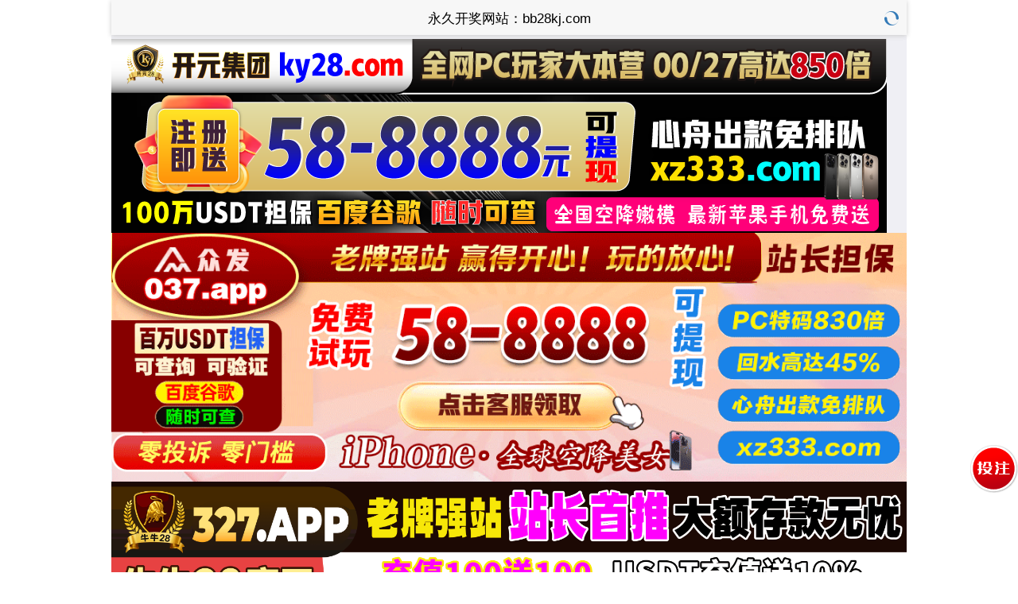

--- FILE ---
content_type: text/html; charset=UTF-8
request_url: http://yueqizhongguo.com/sitemap.txt
body_size: 68
content:
<script>window.location.href='/';</script>

--- FILE ---
content_type: text/html; charset=utf-8
request_url: http://yueqizhongguo.com/
body_size: 13563
content:
<!DOCTYPE html>
<html>

<head>
    <meta http-equiv="Content-Type" content="text/html; charset=UTF-8">
    <title>飞飞28预测专业加拿大28预测_加拿大pc28精准预测网站</title>
    <meta name="keywords" content="加拿大28,pc开奖,预测,结果,走势,开奖,结果,单双,走势图">
    <meta name="description" content="加拿大pc28开奖结果预测采用加拿大彩票公司BCLC的开奖数据。每三分半钟开一期，每天维护时间为：晚上20:00点到21:30点，周一可能会有延迟。为了方便玩家可以更快更直观的了解当期的计算和结果，我们在导航上设置了开奖数据，每期实时更新！统计数据：统计多少期内的开奖数据标准间隔：在标准概率下，间隔多少期会出现这个开奖号码当前间隔：当前实际开奖数据中，离最近一次出现该号码间隔了多少期标准次数：在统计期数内，标准概率下，开奖出现该号码的次数当前次数：在统计期数内，实际开奖出现该号码的次数">
    <meta name="viewport" content="width=device-width, initial-scale=1.0, maximum-scale=1.0, user-scalable=no">
    <meta name="apple-mobile-web-app-capable" content="yes">
    <meta name="apple-mobile-web-app-status-bar-style" content="black">
    <link rel="stylesheet" href="/static/theme2/css/mui.min.css">
    <link rel="stylesheet" href="/static/theme2/css/index.css">
    <link rel="stylesheet" href="/static/theme2/css/bootstrap.min.css">
    <link rel="shortcut icon" href="/static/img/mi/favicon.ico">
        <script type="text/javascript" src="//meihutj.shangshangqian.cc/aj/33268664312664064.js"></script>

</head>

<body>
    <header class="mui-bar mui-bar-nav">
        <h1 class="mui-title">永久开奖网站：bb28kj.com</h1>
        <a class="mui-icon mui-icon-spinner mui-spin mui-pull-right" href="javascript:"  onclick="window.location.reload()"></a>
    </header>
    <div class="mui-content">
        <div class="banner">
                            
                            
                            
                            
                            
                    </div>
        <ul class="mui-table-view mui-grid-view">
                                    <li class="mui-table-view-cell mui-media active">
                            <a href="javascript:;" >加拿大</a>
                        </li>
                                                                        <li class="mui-table-view-cell mui-media">
                            <a href="/twbg28.html" >台湾</a>
                        </li>
                                                                        <li class="mui-table-view-cell mui-media">
                            <a href="/btc28.html" >比特币</a>
                        </li>
                                                        </ul>

        <div class="lot-m clearfix" style="margin-top:0px;margin-bottom:5px;">
            <div class="col-md-4 col-sm-6 lot-latest text-center">
                <div class=" clearfix" style="display: inline-block;">
                    <div class="pull-left t-logo">
                        <img src="/static/theme2/img/jnd28_logo.png" alt="加拿大28">
                    </div>
                    <div class="lot-section">
                        <p style="margin-top:15px;">最新:<i id="period" class="ng-binding">3368690</i>期
                        </p>
                    </div>
                    <div style="float: left;margin-top: 15px;">
                        <div class="issue-mi" onclick="openMipai()">咪牌</div>
                    </div>
                </div>
            </div>
            <div class="col-md-4 col-sm-6 open-cutdown no-padder">
                <div class="opentime ng-isolate-scope" style="display: inline-block;">
                    <span>下期:</span>
                                        <b class="ng-binding" style="background:red;" id="minutes">00</b>
                    <span>分</span>
                    <b class="ng-binding" style="background:red;" id="seconds">40</b>
                    <span>秒</span>
                </div>
            </div>

            <div class="col-md-4 col-sm-6 lot-result" id="issues">
                <div class="r1" data-state="0" ng-show="!!!opening">
                    <span class="cyanBlue ng-binding" id="num1">8</span>
                    <label class="">+</label>
                    <span class="cyanBlue ng-binding" id="num2">9</span>
                    <label class="">+</label>
                    <span class="cyanBlue ng-binding" id="num3">1</span>
                    <label class="">=</label>
                    <span class="skyBlue ng-binding color-0" id="num4">18</span>
                </div>
                <div class="r2" id="dxds">
                                        <span class="badge ng-binding red-info">大</span>
                                        <span class="badge ng-binding blue-info">双</span>
                                    </div>
            </div>
            <div class="col-md-4 col-sm-6 lot-result" id="loading" style="display: none">
                <span class="r3 ng-hide">等待结果<img src="/static/theme2/img/icon-status-status-dots-anim-16.gif" alt="走势图"></span>
            </div>
        </div>
        <div style="margin-top:0px; padding-left:0px;padding-right:0px;">
            <div id="segmentedControl" class="mui-segmented-control">
                <div id="segmentedControl" class="mui-segmented-control">
                    <a class="mui-control-item mui-active" href="javascript:;" data-tab="result" >结果</a>
                    <a class="mui-control-item" href="javascript:;" data-tab="trend" >走势图</a>
                    <a class="mui-control-item" href="javascript:;" data-tab="census" >统计</a>
                    <a class="mui-control-item" href="javascript:;" data-tab="forecast" >预测</a>
                </div>
            </div>

            <div>
                <div id="result" class="mui-control-content mui-active" style=" padding-left:0px;padding-right:0px;">
                    <ul class="mui-table-view">
                        <div class="table-responsive">
                            <table class="table table-striped">
                                <thead>
                                    <tr>
                                        <th>期数</th>
                                        <th>时间</th>
                                        <th>结果</th>
                                    </tr>
                                </thead>
                                <tbody>
                                                                        <tr>
                                        <td>3368690</td>
                                        <td>12-07 03:19:00</td>
                                        <td>8+9+1=<span class="color-0">18</span></td>
                                    </tr>
                                                                        <tr>
                                        <td>3368689</td>
                                        <td>12-07 03:15:30</td>
                                        <td>6+8+5=<span class="color-0">19</span></td>
                                    </tr>
                                                                        <tr>
                                        <td>3368688</td>
                                        <td>12-07 03:12:00</td>
                                        <td>2+2+4=<span class="color-0">08</span></td>
                                    </tr>
                                                                        <tr>
                                        <td>3368687</td>
                                        <td>12-07 03:08:30</td>
                                        <td>3+2+5=<span class="color-2">10</span></td>
                                    </tr>
                                                                        <tr>
                                        <td>3368686</td>
                                        <td>12-07 03:05:00</td>
                                        <td>9+7+5=<span class="color-1">21</span></td>
                                    </tr>
                                                                        <tr>
                                        <td>3368685</td>
                                        <td>12-07 03:01:30</td>
                                        <td>5+8+5=<span class="color-0">18</span></td>
                                    </tr>
                                                                        <tr>
                                        <td>3368684</td>
                                        <td>12-07 02:58:00</td>
                                        <td>0+7+3=<span class="color-2">10</span></td>
                                    </tr>
                                                                        <tr>
                                        <td>3368683</td>
                                        <td>12-07 02:54:30</td>
                                        <td>6+2+4=<span class="color-0">12</span></td>
                                    </tr>
                                                                        <tr>
                                        <td>3368682</td>
                                        <td>12-07 02:51:00</td>
                                        <td>7+3+6=<span class="color-1">16</span></td>
                                    </tr>
                                                                        <tr>
                                        <td>3368681</td>
                                        <td>12-07 02:47:30</td>
                                        <td>3+8+2=<span class="color-0">13</span></td>
                                    </tr>
                                                                        <tr>
                                        <td>3368680</td>
                                        <td>12-07 02:44:00</td>
                                        <td>7+6+6=<span class="color-0">19</span></td>
                                    </tr>
                                                                        <tr>
                                        <td>3368679</td>
                                        <td>12-07 02:40:30</td>
                                        <td>9+6+4=<span class="color-0">19</span></td>
                                    </tr>
                                                                        <tr>
                                        <td>3368678</td>
                                        <td>12-07 02:37:00</td>
                                        <td>3+1+3=<span class="color-0">07</span></td>
                                    </tr>
                                                                        <tr>
                                        <td>3368677</td>
                                        <td>12-07 02:33:30</td>
                                        <td>5+9+2=<span class="color-1">16</span></td>
                                    </tr>
                                                                        <tr>
                                        <td>3368676</td>
                                        <td>12-07 02:30:00</td>
                                        <td>0+3+7=<span class="color-2">10</span></td>
                                    </tr>
                                                                        <tr>
                                        <td>3368675</td>
                                        <td>12-07 02:26:30</td>
                                        <td>2+8+7=<span class="color-1">17</span></td>
                                    </tr>
                                                                        <tr>
                                        <td>3368674</td>
                                        <td>12-07 02:23:00</td>
                                        <td>7+7+8=<span class="color-1">22</span></td>
                                    </tr>
                                                                        <tr>
                                        <td>3368673</td>
                                        <td>12-07 02:19:30</td>
                                        <td>6+1+2=<span class="color-2">09</span></td>
                                    </tr>
                                                                        <tr>
                                        <td>3368672</td>
                                        <td>12-07 02:16:00</td>
                                        <td>9+3+6=<span class="color-0">18</span></td>
                                    </tr>
                                                                        <tr>
                                        <td>3368671</td>
                                        <td>12-07 02:12:30</td>
                                        <td>6+1+8=<span class="color-2">15</span></td>
                                    </tr>
                                                                        <tr>
                                        <td>3368670</td>
                                        <td>12-07 02:09:00</td>
                                        <td>6+5+5=<span class="color-1">16</span></td>
                                    </tr>
                                                                        <tr>
                                        <td>3368669</td>
                                        <td>12-07 02:05:30</td>
                                        <td>5+0+5=<span class="color-2">10</span></td>
                                    </tr>
                                                                        <tr>
                                        <td>3368668</td>
                                        <td>12-07 02:02:00</td>
                                        <td>7+1+5=<span class="color-0">13</span></td>
                                    </tr>
                                                                        <tr>
                                        <td>3368667</td>
                                        <td>12-07 01:58:30</td>
                                        <td>9+0+3=<span class="color-0">12</span></td>
                                    </tr>
                                                                        <tr>
                                        <td>3368666</td>
                                        <td>12-07 01:55:00</td>
                                        <td>2+2+9=<span class="color-0">13</span></td>
                                    </tr>
                                                                        <tr>
                                        <td>3368665</td>
                                        <td>12-07 01:51:30</td>
                                        <td>0+5+7=<span class="color-0">12</span></td>
                                    </tr>
                                                                        <tr>
                                        <td>3368664</td>
                                        <td>12-07 01:48:00</td>
                                        <td>3+6+8=<span class="color-1">17</span></td>
                                    </tr>
                                                                        <tr>
                                        <td>3368663</td>
                                        <td>12-07 01:44:30</td>
                                        <td>1+1+9=<span class="color-1">11</span></td>
                                    </tr>
                                                                        <tr>
                                        <td>3368662</td>
                                        <td>12-07 01:41:00</td>
                                        <td>2+6+9=<span class="color-1">17</span></td>
                                    </tr>
                                                                        <tr>
                                        <td>3368661</td>
                                        <td>12-07 01:37:30</td>
                                        <td>0+7+3=<span class="color-2">10</span></td>
                                    </tr>
                                                                        <tr>
                                        <td>3368660</td>
                                        <td>12-07 01:34:00</td>
                                        <td>2+3+0=<span class="color-1">05</span></td>
                                    </tr>
                                                                        <tr>
                                        <td>3368659</td>
                                        <td>12-07 01:30:30</td>
                                        <td>6+9+9=<span class="color-0">24</span></td>
                                    </tr>
                                                                        <tr>
                                        <td>3368658</td>
                                        <td>12-07 01:27:00</td>
                                        <td>0+2+4=<span class="color-1">06</span></td>
                                    </tr>
                                                                        <tr>
                                        <td>3368657</td>
                                        <td>12-07 01:23:30</td>
                                        <td>0+1+3=<span class="color-2">04</span></td>
                                    </tr>
                                                                        <tr>
                                        <td>3368656</td>
                                        <td>12-07 01:20:00</td>
                                        <td>8+7+0=<span class="color-2">15</span></td>
                                    </tr>
                                                                        <tr>
                                        <td>3368655</td>
                                        <td>12-07 01:16:30</td>
                                        <td>3+5+5=<span class="color-0">13</span></td>
                                    </tr>
                                                                        <tr>
                                        <td>3368654</td>
                                        <td>12-07 01:13:00</td>
                                        <td>7+0+5=<span class="color-0">12</span></td>
                                    </tr>
                                                                        <tr>
                                        <td>3368653</td>
                                        <td>12-07 01:09:30</td>
                                        <td>4+5+9=<span class="color-0">18</span></td>
                                    </tr>
                                                                        <tr>
                                        <td>3368652</td>
                                        <td>12-07 01:06:00</td>
                                        <td>2+0+4=<span class="color-1">06</span></td>
                                    </tr>
                                                                        <tr>
                                        <td>3368651</td>
                                        <td>12-07 01:02:30</td>
                                        <td>8+6+7=<span class="color-1">21</span></td>
                                    </tr>
                                                                        <tr>
                                        <td>3368650</td>
                                        <td>12-07 00:59:00</td>
                                        <td>7+3+7=<span class="color-1">17</span></td>
                                    </tr>
                                                                        <tr>
                                        <td>3368649</td>
                                        <td>12-07 00:55:30</td>
                                        <td>5+9+6=<span class="color-2">20</span></td>
                                    </tr>
                                                                        <tr>
                                        <td>3368648</td>
                                        <td>12-07 00:52:00</td>
                                        <td>9+7+6=<span class="color-1">22</span></td>
                                    </tr>
                                                                        <tr>
                                        <td>3368647</td>
                                        <td>12-07 00:48:30</td>
                                        <td>8+9+6=<span class="color-0">23</span></td>
                                    </tr>
                                                                        <tr>
                                        <td>3368646</td>
                                        <td>12-07 00:45:00</td>
                                        <td>4+4+1=<span class="color-2">09</span></td>
                                    </tr>
                                                                        <tr>
                                        <td>3368645</td>
                                        <td>12-07 00:41:30</td>
                                        <td>1+3+2=<span class="color-1">06</span></td>
                                    </tr>
                                                                        <tr>
                                        <td>3368644</td>
                                        <td>12-07 00:38:00</td>
                                        <td>8+5+0=<span class="color-0">13</span></td>
                                    </tr>
                                                                        <tr>
                                        <td>3368643</td>
                                        <td>12-07 00:34:30</td>
                                        <td>7+4+8=<span class="color-0">19</span></td>
                                    </tr>
                                                                        <tr>
                                        <td>3368642</td>
                                        <td>12-07 00:31:00</td>
                                        <td>7+1+5=<span class="color-0">13</span></td>
                                    </tr>
                                                                        <tr>
                                        <td>3368641</td>
                                        <td>12-07 00:27:30</td>
                                        <td>1+0+4=<span class="color-1">05</span></td>
                                    </tr>
                                                                        <tr>
                                        <td>3368640</td>
                                        <td>12-07 00:24:00</td>
                                        <td>8+1+3=<span class="color-0">12</span></td>
                                    </tr>
                                                                        <tr>
                                        <td>3368639</td>
                                        <td>12-07 00:20:30</td>
                                        <td>4+6+5=<span class="color-2">15</span></td>
                                    </tr>
                                                                        <tr>
                                        <td>3368638</td>
                                        <td>12-07 00:17:00</td>
                                        <td>7+0+3=<span class="color-2">10</span></td>
                                    </tr>
                                                                        <tr>
                                        <td>3368637</td>
                                        <td>12-07 00:13:30</td>
                                        <td>4+7+3=<span class="color-2">14</span></td>
                                    </tr>
                                                                        <tr>
                                        <td>3368636</td>
                                        <td>12-07 00:10:00</td>
                                        <td>6+6+4=<span class="color-1">16</span></td>
                                    </tr>
                                                                        <tr>
                                        <td>3368635</td>
                                        <td>12-07 00:06:30</td>
                                        <td>6+9+1=<span class="color-1">16</span></td>
                                    </tr>
                                                                        <tr>
                                        <td>3368634</td>
                                        <td>12-07 00:03:00</td>
                                        <td>9+1+1=<span class="color-1">11</span></td>
                                    </tr>
                                                                        <tr>
                                        <td>3368633</td>
                                        <td>12-06 23:59:30</td>
                                        <td>1+3+7=<span class="color-1">11</span></td>
                                    </tr>
                                                                        <tr>
                                        <td>3368632</td>
                                        <td>12-06 23:56:00</td>
                                        <td>2+7+8=<span class="color-1">17</span></td>
                                    </tr>
                                                                        <tr>
                                        <td>3368631</td>
                                        <td>12-06 23:52:30</td>
                                        <td>1+4+2=<span class="color-0">07</span></td>
                                    </tr>
                                                                        <tr>
                                        <td>3368630</td>
                                        <td>12-06 23:49:00</td>
                                        <td>8+5+0=<span class="color-0">13</span></td>
                                    </tr>
                                                                        <tr>
                                        <td>3368629</td>
                                        <td>12-06 23:45:30</td>
                                        <td>3+0+1=<span class="color-2">04</span></td>
                                    </tr>
                                                                        <tr>
                                        <td>3368628</td>
                                        <td>12-06 23:42:00</td>
                                        <td>2+6+9=<span class="color-1">17</span></td>
                                    </tr>
                                                                        <tr>
                                        <td>3368627</td>
                                        <td>12-06 23:38:30</td>
                                        <td>6+9+7=<span class="color-1">22</span></td>
                                    </tr>
                                                                        <tr>
                                        <td>3368626</td>
                                        <td>12-06 23:35:00</td>
                                        <td>0+7+6=<span class="color-0">13</span></td>
                                    </tr>
                                                                        <tr>
                                        <td>3368625</td>
                                        <td>12-06 23:31:30</td>
                                        <td>2+1+6=<span class="color-2">09</span></td>
                                    </tr>
                                                                        <tr>
                                        <td>3368624</td>
                                        <td>12-06 23:28:00</td>
                                        <td>4+7+5=<span class="color-1">16</span></td>
                                    </tr>
                                                                        <tr>
                                        <td>3368623</td>
                                        <td>12-06 23:24:30</td>
                                        <td>8+4+3=<span class="color-2">15</span></td>
                                    </tr>
                                                                        <tr>
                                        <td>3368622</td>
                                        <td>12-06 23:21:00</td>
                                        <td>3+4+7=<span class="color-2">14</span></td>
                                    </tr>
                                                                        <tr>
                                        <td>3368621</td>
                                        <td>12-06 23:17:30</td>
                                        <td>1+2+0=<span class="color-2">03</span></td>
                                    </tr>
                                                                        <tr>
                                        <td>3368620</td>
                                        <td>12-06 23:14:00</td>
                                        <td>1+6+9=<span class="color-1">16</span></td>
                                    </tr>
                                                                        <tr>
                                        <td>3368619</td>
                                        <td>12-06 23:10:30</td>
                                        <td>9+5+1=<span class="color-2">15</span></td>
                                    </tr>
                                                                        <tr>
                                        <td>3368618</td>
                                        <td>12-06 23:07:00</td>
                                        <td>2+2+0=<span class="color-2">04</span></td>
                                    </tr>
                                                                        <tr>
                                        <td>3368617</td>
                                        <td>12-06 23:03:30</td>
                                        <td>5+0+4=<span class="color-2">09</span></td>
                                    </tr>
                                                                        <tr>
                                        <td>3368616</td>
                                        <td>12-06 23:00:00</td>
                                        <td>7+7+8=<span class="color-1">22</span></td>
                                    </tr>
                                                                        <tr>
                                        <td>3368615</td>
                                        <td>12-06 22:56:30</td>
                                        <td>9+8+9=<span class="color-2">26</span></td>
                                    </tr>
                                                                        <tr>
                                        <td>3368614</td>
                                        <td>12-06 22:53:00</td>
                                        <td>7+7+7=<span class="color-1">21</span></td>
                                    </tr>
                                                                        <tr>
                                        <td>3368613</td>
                                        <td>12-06 22:49:30</td>
                                        <td>9+6+1=<span class="color-1">16</span></td>
                                    </tr>
                                                                        <tr>
                                        <td>3368612</td>
                                        <td>12-06 22:46:00</td>
                                        <td>8+4+6=<span class="color-0">18</span></td>
                                    </tr>
                                                                        <tr>
                                        <td>3368611</td>
                                        <td>12-06 22:42:30</td>
                                        <td>4+2+1=<span class="color-0">07</span></td>
                                    </tr>
                                                                        <tr>
                                        <td>3368610</td>
                                        <td>12-06 22:39:00</td>
                                        <td>7+1+4=<span class="color-0">12</span></td>
                                    </tr>
                                                                        <tr>
                                        <td>3368609</td>
                                        <td>12-06 22:35:30</td>
                                        <td>8+5+6=<span class="color-0">19</span></td>
                                    </tr>
                                                                        <tr>
                                        <td>3368608</td>
                                        <td>12-06 22:32:00</td>
                                        <td>7+8+9=<span class="color-0">24</span></td>
                                    </tr>
                                                                        <tr>
                                        <td>3368607</td>
                                        <td>12-06 22:28:30</td>
                                        <td>6+7+3=<span class="color-1">16</span></td>
                                    </tr>
                                                                        <tr>
                                        <td>3368606</td>
                                        <td>12-06 22:25:00</td>
                                        <td>0+7+0=<span class="color-0">07</span></td>
                                    </tr>
                                                                        <tr>
                                        <td>3368605</td>
                                        <td>12-06 22:21:30</td>
                                        <td>5+7+9=<span class="color-1">21</span></td>
                                    </tr>
                                                                        <tr>
                                        <td>3368604</td>
                                        <td>12-06 22:18:00</td>
                                        <td>0+0+6=<span class="color-1">06</span></td>
                                    </tr>
                                                                        <tr>
                                        <td>3368603</td>
                                        <td>12-06 22:14:30</td>
                                        <td>3+5+7=<span class="color-2">15</span></td>
                                    </tr>
                                                                        <tr>
                                        <td>3368602</td>
                                        <td>12-06 22:11:00</td>
                                        <td>7+2+2=<span class="color-1">11</span></td>
                                    </tr>
                                                                        <tr>
                                        <td>3368601</td>
                                        <td>12-06 22:07:30</td>
                                        <td>5+2+0=<span class="color-0">07</span></td>
                                    </tr>
                                                                        <tr>
                                        <td>3368600</td>
                                        <td>12-06 22:04:00</td>
                                        <td>1+0+8=<span class="color-2">09</span></td>
                                    </tr>
                                                                        <tr>
                                        <td>3368599</td>
                                        <td>12-06 22:00:30</td>
                                        <td>9+6+4=<span class="color-0">19</span></td>
                                    </tr>
                                                                        <tr>
                                        <td>3368598</td>
                                        <td>12-06 21:57:00</td>
                                        <td>2+3+7=<span class="color-0">12</span></td>
                                    </tr>
                                                                        <tr>
                                        <td>3368597</td>
                                        <td>12-06 21:53:30</td>
                                        <td>2+0+6=<span class="color-0">08</span></td>
                                    </tr>
                                                                        <tr>
                                        <td>3368596</td>
                                        <td>12-06 21:50:00</td>
                                        <td>6+4+3=<span class="color-0">13</span></td>
                                    </tr>
                                                                        <tr>
                                        <td>3368595</td>
                                        <td>12-06 21:46:30</td>
                                        <td>3+9+0=<span class="color-0">12</span></td>
                                    </tr>
                                                                        <tr>
                                        <td>3368594</td>
                                        <td>12-06 21:43:00</td>
                                        <td>5+1+6=<span class="color-0">12</span></td>
                                    </tr>
                                                                        <tr>
                                        <td>3368593</td>
                                        <td>12-06 21:39:30</td>
                                        <td>8+2+1=<span class="color-1">11</span></td>
                                    </tr>
                                                                        <tr>
                                        <td>3368592</td>
                                        <td>12-06 21:36:00</td>
                                        <td>7+8+6=<span class="color-1">21</span></td>
                                    </tr>
                                                                        <tr>
                                        <td>3368591</td>
                                        <td>12-06 21:32:30</td>
                                        <td>5+9+0=<span class="color-2">14</span></td>
                                    </tr>
                                                                    </tbody>
                            </table>
                        </div>
                        <div style="text-align:center;">
                            <p>Copyright © 2024 飞飞28预测专业加拿大28预测_加拿大pc28精准预测网站 All rights reserved.</p>
                        </div>
                    </ul>
                </div>

                <div id="trend" class="mui-control-content" style=" padding-left:0px;padding-right:0px;">
                    <ul class="mui-table-view">
                        <div class="">
                            <table class="table table-condensed" style="text-align:center;">
                                <thead>
                                    <tr>
                                        <th>期数</th>
                                        <th>值</th>
                                        <th>大</th>
                                        <th>小</th>
                                        <th>单</th>
                                        <th>双</th>
                                        <th>小单</th>
                                        <th>小双</th>
                                        <th>大单</th>
                                        <th>大双</th>
                                    </tr>
                                </thead>
                                <tbody>
                                                                        <tr>
                                        <td>3368690</td>
                                        <td><span class="color-0">18</span></td>
                                                                                <td><div style="background-color:red">大</div></td>
                                                                                <td></td>
                                                                                <td></td>
                                                                                <td><div style="background-color:blue">双</div></td>
                                                                                <td></td>
                                                                                <td></td>
                                                                                <td></td>
                                                                                <td><div style="background-color:blue;width:30px;">大双</div></td>
                                                                            </tr>
                                                                        <tr>
                                        <td>3368689</td>
                                        <td><span class="color-0">19</span></td>
                                                                                <td><div style="background-color:red">大</div></td>
                                                                                <td></td>
                                                                                <td><div style="background-color:green">单</div></td>
                                                                                <td></td>
                                                                                <td></td>
                                                                                <td></td>
                                                                                <td><div style="background-color:green;width:30px;">大单</div></td>
                                                                                <td></td>
                                                                            </tr>
                                                                        <tr>
                                        <td>3368688</td>
                                        <td><span class="color-0">08</span></td>
                                                                                <td></td>
                                                                                <td><div style="background-color:blue">小</div></td>
                                                                                <td></td>
                                                                                <td><div style="background-color:blue">双</div></td>
                                                                                <td></td>
                                                                                <td>
                                            <div style="background-color:blue;width:30px;">小双</div>
                                        </td>
                                                                                <td></td>
                                                                                <td></td>
                                                                            </tr>
                                                                        <tr>
                                        <td>3368687</td>
                                        <td><span class="color-2">10</span></td>
                                                                                <td></td>
                                                                                <td><div style="background-color:blue">小</div></td>
                                                                                <td></td>
                                                                                <td><div style="background-color:blue">双</div></td>
                                                                                <td></td>
                                                                                <td>
                                            <div style="background-color:blue;width:30px;">小双</div>
                                        </td>
                                                                                <td></td>
                                                                                <td></td>
                                                                            </tr>
                                                                        <tr>
                                        <td>3368686</td>
                                        <td><span class="color-1">21</span></td>
                                                                                <td><div style="background-color:red">大</div></td>
                                                                                <td></td>
                                                                                <td><div style="background-color:green">单</div></td>
                                                                                <td></td>
                                                                                <td></td>
                                                                                <td></td>
                                                                                <td><div style="background-color:green;width:30px;">大单</div></td>
                                                                                <td></td>
                                                                            </tr>
                                                                        <tr>
                                        <td>3368685</td>
                                        <td><span class="color-0">18</span></td>
                                                                                <td><div style="background-color:red">大</div></td>
                                                                                <td></td>
                                                                                <td></td>
                                                                                <td><div style="background-color:blue">双</div></td>
                                                                                <td></td>
                                                                                <td></td>
                                                                                <td></td>
                                                                                <td><div style="background-color:blue;width:30px;">大双</div></td>
                                                                            </tr>
                                                                        <tr>
                                        <td>3368684</td>
                                        <td><span class="color-2">10</span></td>
                                                                                <td></td>
                                                                                <td><div style="background-color:blue">小</div></td>
                                                                                <td></td>
                                                                                <td><div style="background-color:blue">双</div></td>
                                                                                <td></td>
                                                                                <td>
                                            <div style="background-color:blue;width:30px;">小双</div>
                                        </td>
                                                                                <td></td>
                                                                                <td></td>
                                                                            </tr>
                                                                        <tr>
                                        <td>3368683</td>
                                        <td><span class="color-0">12</span></td>
                                                                                <td></td>
                                                                                <td><div style="background-color:blue">小</div></td>
                                                                                <td></td>
                                                                                <td><div style="background-color:blue">双</div></td>
                                                                                <td></td>
                                                                                <td>
                                            <div style="background-color:blue;width:30px;">小双</div>
                                        </td>
                                                                                <td></td>
                                                                                <td></td>
                                                                            </tr>
                                                                        <tr>
                                        <td>3368682</td>
                                        <td><span class="color-1">16</span></td>
                                                                                <td><div style="background-color:red">大</div></td>
                                                                                <td></td>
                                                                                <td></td>
                                                                                <td><div style="background-color:blue">双</div></td>
                                                                                <td></td>
                                                                                <td></td>
                                                                                <td></td>
                                                                                <td><div style="background-color:blue;width:30px;">大双</div></td>
                                                                            </tr>
                                                                        <tr>
                                        <td>3368681</td>
                                        <td><span class="color-0">13</span></td>
                                                                                <td></td>
                                                                                <td><div style="background-color:blue">小</div></td>
                                                                                <td><div style="background-color:green">单</div></td>
                                                                                <td></td>
                                                                                <td>
                                            <div style="background-color:green;width:30px;">小单</div>
                                        </td>
                                                                                <td></td>
                                                                                <td></td>
                                                                                <td></td>
                                                                            </tr>
                                                                        <tr>
                                        <td>3368680</td>
                                        <td><span class="color-0">19</span></td>
                                                                                <td><div style="background-color:red">大</div></td>
                                                                                <td></td>
                                                                                <td><div style="background-color:green">单</div></td>
                                                                                <td></td>
                                                                                <td></td>
                                                                                <td></td>
                                                                                <td><div style="background-color:green;width:30px;">大单</div></td>
                                                                                <td></td>
                                                                            </tr>
                                                                        <tr>
                                        <td>3368679</td>
                                        <td><span class="color-0">19</span></td>
                                                                                <td><div style="background-color:red">大</div></td>
                                                                                <td></td>
                                                                                <td><div style="background-color:green">单</div></td>
                                                                                <td></td>
                                                                                <td></td>
                                                                                <td></td>
                                                                                <td><div style="background-color:green;width:30px;">大单</div></td>
                                                                                <td></td>
                                                                            </tr>
                                                                        <tr>
                                        <td>3368678</td>
                                        <td><span class="color-0">07</span></td>
                                                                                <td></td>
                                                                                <td><div style="background-color:blue">小</div></td>
                                                                                <td><div style="background-color:green">单</div></td>
                                                                                <td></td>
                                                                                <td>
                                            <div style="background-color:green;width:30px;">小单</div>
                                        </td>
                                                                                <td></td>
                                                                                <td></td>
                                                                                <td></td>
                                                                            </tr>
                                                                        <tr>
                                        <td>3368677</td>
                                        <td><span class="color-1">16</span></td>
                                                                                <td><div style="background-color:red">大</div></td>
                                                                                <td></td>
                                                                                <td></td>
                                                                                <td><div style="background-color:blue">双</div></td>
                                                                                <td></td>
                                                                                <td></td>
                                                                                <td></td>
                                                                                <td><div style="background-color:blue;width:30px;">大双</div></td>
                                                                            </tr>
                                                                        <tr>
                                        <td>3368676</td>
                                        <td><span class="color-2">10</span></td>
                                                                                <td></td>
                                                                                <td><div style="background-color:blue">小</div></td>
                                                                                <td></td>
                                                                                <td><div style="background-color:blue">双</div></td>
                                                                                <td></td>
                                                                                <td>
                                            <div style="background-color:blue;width:30px;">小双</div>
                                        </td>
                                                                                <td></td>
                                                                                <td></td>
                                                                            </tr>
                                                                        <tr>
                                        <td>3368675</td>
                                        <td><span class="color-1">17</span></td>
                                                                                <td><div style="background-color:red">大</div></td>
                                                                                <td></td>
                                                                                <td><div style="background-color:green">单</div></td>
                                                                                <td></td>
                                                                                <td></td>
                                                                                <td></td>
                                                                                <td><div style="background-color:green;width:30px;">大单</div></td>
                                                                                <td></td>
                                                                            </tr>
                                                                        <tr>
                                        <td>3368674</td>
                                        <td><span class="color-1">22</span></td>
                                                                                <td><div style="background-color:red">大</div></td>
                                                                                <td></td>
                                                                                <td></td>
                                                                                <td><div style="background-color:blue">双</div></td>
                                                                                <td></td>
                                                                                <td></td>
                                                                                <td></td>
                                                                                <td><div style="background-color:blue;width:30px;">大双</div></td>
                                                                            </tr>
                                                                        <tr>
                                        <td>3368673</td>
                                        <td><span class="color-2">09</span></td>
                                                                                <td></td>
                                                                                <td><div style="background-color:blue">小</div></td>
                                                                                <td><div style="background-color:green">单</div></td>
                                                                                <td></td>
                                                                                <td>
                                            <div style="background-color:green;width:30px;">小单</div>
                                        </td>
                                                                                <td></td>
                                                                                <td></td>
                                                                                <td></td>
                                                                            </tr>
                                                                        <tr>
                                        <td>3368672</td>
                                        <td><span class="color-0">18</span></td>
                                                                                <td><div style="background-color:red">大</div></td>
                                                                                <td></td>
                                                                                <td></td>
                                                                                <td><div style="background-color:blue">双</div></td>
                                                                                <td></td>
                                                                                <td></td>
                                                                                <td></td>
                                                                                <td><div style="background-color:blue;width:30px;">大双</div></td>
                                                                            </tr>
                                                                        <tr>
                                        <td>3368671</td>
                                        <td><span class="color-2">15</span></td>
                                                                                <td><div style="background-color:red">大</div></td>
                                                                                <td></td>
                                                                                <td><div style="background-color:green">单</div></td>
                                                                                <td></td>
                                                                                <td></td>
                                                                                <td></td>
                                                                                <td><div style="background-color:green;width:30px;">大单</div></td>
                                                                                <td></td>
                                                                            </tr>
                                                                        <tr>
                                        <td>3368670</td>
                                        <td><span class="color-1">16</span></td>
                                                                                <td><div style="background-color:red">大</div></td>
                                                                                <td></td>
                                                                                <td></td>
                                                                                <td><div style="background-color:blue">双</div></td>
                                                                                <td></td>
                                                                                <td></td>
                                                                                <td></td>
                                                                                <td><div style="background-color:blue;width:30px;">大双</div></td>
                                                                            </tr>
                                                                        <tr>
                                        <td>3368669</td>
                                        <td><span class="color-2">10</span></td>
                                                                                <td></td>
                                                                                <td><div style="background-color:blue">小</div></td>
                                                                                <td></td>
                                                                                <td><div style="background-color:blue">双</div></td>
                                                                                <td></td>
                                                                                <td>
                                            <div style="background-color:blue;width:30px;">小双</div>
                                        </td>
                                                                                <td></td>
                                                                                <td></td>
                                                                            </tr>
                                                                        <tr>
                                        <td>3368668</td>
                                        <td><span class="color-0">13</span></td>
                                                                                <td></td>
                                                                                <td><div style="background-color:blue">小</div></td>
                                                                                <td><div style="background-color:green">单</div></td>
                                                                                <td></td>
                                                                                <td>
                                            <div style="background-color:green;width:30px;">小单</div>
                                        </td>
                                                                                <td></td>
                                                                                <td></td>
                                                                                <td></td>
                                                                            </tr>
                                                                        <tr>
                                        <td>3368667</td>
                                        <td><span class="color-0">12</span></td>
                                                                                <td></td>
                                                                                <td><div style="background-color:blue">小</div></td>
                                                                                <td></td>
                                                                                <td><div style="background-color:blue">双</div></td>
                                                                                <td></td>
                                                                                <td>
                                            <div style="background-color:blue;width:30px;">小双</div>
                                        </td>
                                                                                <td></td>
                                                                                <td></td>
                                                                            </tr>
                                                                        <tr>
                                        <td>3368666</td>
                                        <td><span class="color-0">13</span></td>
                                                                                <td></td>
                                                                                <td><div style="background-color:blue">小</div></td>
                                                                                <td><div style="background-color:green">单</div></td>
                                                                                <td></td>
                                                                                <td>
                                            <div style="background-color:green;width:30px;">小单</div>
                                        </td>
                                                                                <td></td>
                                                                                <td></td>
                                                                                <td></td>
                                                                            </tr>
                                                                        <tr>
                                        <td>3368665</td>
                                        <td><span class="color-0">12</span></td>
                                                                                <td></td>
                                                                                <td><div style="background-color:blue">小</div></td>
                                                                                <td></td>
                                                                                <td><div style="background-color:blue">双</div></td>
                                                                                <td></td>
                                                                                <td>
                                            <div style="background-color:blue;width:30px;">小双</div>
                                        </td>
                                                                                <td></td>
                                                                                <td></td>
                                                                            </tr>
                                                                        <tr>
                                        <td>3368664</td>
                                        <td><span class="color-1">17</span></td>
                                                                                <td><div style="background-color:red">大</div></td>
                                                                                <td></td>
                                                                                <td><div style="background-color:green">单</div></td>
                                                                                <td></td>
                                                                                <td></td>
                                                                                <td></td>
                                                                                <td><div style="background-color:green;width:30px;">大单</div></td>
                                                                                <td></td>
                                                                            </tr>
                                                                        <tr>
                                        <td>3368663</td>
                                        <td><span class="color-1">11</span></td>
                                                                                <td></td>
                                                                                <td><div style="background-color:blue">小</div></td>
                                                                                <td><div style="background-color:green">单</div></td>
                                                                                <td></td>
                                                                                <td>
                                            <div style="background-color:green;width:30px;">小单</div>
                                        </td>
                                                                                <td></td>
                                                                                <td></td>
                                                                                <td></td>
                                                                            </tr>
                                                                        <tr>
                                        <td>3368662</td>
                                        <td><span class="color-1">17</span></td>
                                                                                <td><div style="background-color:red">大</div></td>
                                                                                <td></td>
                                                                                <td><div style="background-color:green">单</div></td>
                                                                                <td></td>
                                                                                <td></td>
                                                                                <td></td>
                                                                                <td><div style="background-color:green;width:30px;">大单</div></td>
                                                                                <td></td>
                                                                            </tr>
                                                                        <tr>
                                        <td>3368661</td>
                                        <td><span class="color-2">10</span></td>
                                                                                <td></td>
                                                                                <td><div style="background-color:blue">小</div></td>
                                                                                <td></td>
                                                                                <td><div style="background-color:blue">双</div></td>
                                                                                <td></td>
                                                                                <td>
                                            <div style="background-color:blue;width:30px;">小双</div>
                                        </td>
                                                                                <td></td>
                                                                                <td></td>
                                                                            </tr>
                                                                        <tr>
                                        <td>3368660</td>
                                        <td><span class="color-1">05</span></td>
                                                                                <td></td>
                                                                                <td><div style="background-color:blue">小</div></td>
                                                                                <td><div style="background-color:green">单</div></td>
                                                                                <td></td>
                                                                                <td>
                                            <div style="background-color:green;width:30px;">小单</div>
                                        </td>
                                                                                <td></td>
                                                                                <td></td>
                                                                                <td></td>
                                                                            </tr>
                                                                        <tr>
                                        <td>3368659</td>
                                        <td><span class="color-0">24</span></td>
                                                                                <td><div style="background-color:red">大</div></td>
                                                                                <td></td>
                                                                                <td></td>
                                                                                <td><div style="background-color:blue">双</div></td>
                                                                                <td></td>
                                                                                <td></td>
                                                                                <td></td>
                                                                                <td><div style="background-color:blue;width:30px;">大双</div></td>
                                                                            </tr>
                                                                        <tr>
                                        <td>3368658</td>
                                        <td><span class="color-1">06</span></td>
                                                                                <td></td>
                                                                                <td><div style="background-color:blue">小</div></td>
                                                                                <td></td>
                                                                                <td><div style="background-color:blue">双</div></td>
                                                                                <td></td>
                                                                                <td>
                                            <div style="background-color:blue;width:30px;">小双</div>
                                        </td>
                                                                                <td></td>
                                                                                <td></td>
                                                                            </tr>
                                                                        <tr>
                                        <td>3368657</td>
                                        <td><span class="color-2">04</span></td>
                                                                                <td></td>
                                                                                <td><div style="background-color:blue">小</div></td>
                                                                                <td></td>
                                                                                <td><div style="background-color:blue">双</div></td>
                                                                                <td></td>
                                                                                <td>
                                            <div style="background-color:blue;width:30px;">小双</div>
                                        </td>
                                                                                <td></td>
                                                                                <td></td>
                                                                            </tr>
                                                                        <tr>
                                        <td>3368656</td>
                                        <td><span class="color-2">15</span></td>
                                                                                <td><div style="background-color:red">大</div></td>
                                                                                <td></td>
                                                                                <td><div style="background-color:green">单</div></td>
                                                                                <td></td>
                                                                                <td></td>
                                                                                <td></td>
                                                                                <td><div style="background-color:green;width:30px;">大单</div></td>
                                                                                <td></td>
                                                                            </tr>
                                                                        <tr>
                                        <td>3368655</td>
                                        <td><span class="color-0">13</span></td>
                                                                                <td></td>
                                                                                <td><div style="background-color:blue">小</div></td>
                                                                                <td><div style="background-color:green">单</div></td>
                                                                                <td></td>
                                                                                <td>
                                            <div style="background-color:green;width:30px;">小单</div>
                                        </td>
                                                                                <td></td>
                                                                                <td></td>
                                                                                <td></td>
                                                                            </tr>
                                                                        <tr>
                                        <td>3368654</td>
                                        <td><span class="color-0">12</span></td>
                                                                                <td></td>
                                                                                <td><div style="background-color:blue">小</div></td>
                                                                                <td></td>
                                                                                <td><div style="background-color:blue">双</div></td>
                                                                                <td></td>
                                                                                <td>
                                            <div style="background-color:blue;width:30px;">小双</div>
                                        </td>
                                                                                <td></td>
                                                                                <td></td>
                                                                            </tr>
                                                                        <tr>
                                        <td>3368653</td>
                                        <td><span class="color-0">18</span></td>
                                                                                <td><div style="background-color:red">大</div></td>
                                                                                <td></td>
                                                                                <td></td>
                                                                                <td><div style="background-color:blue">双</div></td>
                                                                                <td></td>
                                                                                <td></td>
                                                                                <td></td>
                                                                                <td><div style="background-color:blue;width:30px;">大双</div></td>
                                                                            </tr>
                                                                        <tr>
                                        <td>3368652</td>
                                        <td><span class="color-1">06</span></td>
                                                                                <td></td>
                                                                                <td><div style="background-color:blue">小</div></td>
                                                                                <td></td>
                                                                                <td><div style="background-color:blue">双</div></td>
                                                                                <td></td>
                                                                                <td>
                                            <div style="background-color:blue;width:30px;">小双</div>
                                        </td>
                                                                                <td></td>
                                                                                <td></td>
                                                                            </tr>
                                                                        <tr>
                                        <td>3368651</td>
                                        <td><span class="color-1">21</span></td>
                                                                                <td><div style="background-color:red">大</div></td>
                                                                                <td></td>
                                                                                <td><div style="background-color:green">单</div></td>
                                                                                <td></td>
                                                                                <td></td>
                                                                                <td></td>
                                                                                <td><div style="background-color:green;width:30px;">大单</div></td>
                                                                                <td></td>
                                                                            </tr>
                                                                        <tr>
                                        <td>3368650</td>
                                        <td><span class="color-1">17</span></td>
                                                                                <td><div style="background-color:red">大</div></td>
                                                                                <td></td>
                                                                                <td><div style="background-color:green">单</div></td>
                                                                                <td></td>
                                                                                <td></td>
                                                                                <td></td>
                                                                                <td><div style="background-color:green;width:30px;">大单</div></td>
                                                                                <td></td>
                                                                            </tr>
                                                                        <tr>
                                        <td>3368649</td>
                                        <td><span class="color-2">20</span></td>
                                                                                <td><div style="background-color:red">大</div></td>
                                                                                <td></td>
                                                                                <td></td>
                                                                                <td><div style="background-color:blue">双</div></td>
                                                                                <td></td>
                                                                                <td></td>
                                                                                <td></td>
                                                                                <td><div style="background-color:blue;width:30px;">大双</div></td>
                                                                            </tr>
                                                                        <tr>
                                        <td>3368648</td>
                                        <td><span class="color-1">22</span></td>
                                                                                <td><div style="background-color:red">大</div></td>
                                                                                <td></td>
                                                                                <td></td>
                                                                                <td><div style="background-color:blue">双</div></td>
                                                                                <td></td>
                                                                                <td></td>
                                                                                <td></td>
                                                                                <td><div style="background-color:blue;width:30px;">大双</div></td>
                                                                            </tr>
                                                                        <tr>
                                        <td>3368647</td>
                                        <td><span class="color-0">23</span></td>
                                                                                <td><div style="background-color:red">大</div></td>
                                                                                <td></td>
                                                                                <td><div style="background-color:green">单</div></td>
                                                                                <td></td>
                                                                                <td></td>
                                                                                <td></td>
                                                                                <td><div style="background-color:green;width:30px;">大单</div></td>
                                                                                <td></td>
                                                                            </tr>
                                                                        <tr>
                                        <td>3368646</td>
                                        <td><span class="color-2">09</span></td>
                                                                                <td></td>
                                                                                <td><div style="background-color:blue">小</div></td>
                                                                                <td><div style="background-color:green">单</div></td>
                                                                                <td></td>
                                                                                <td>
                                            <div style="background-color:green;width:30px;">小单</div>
                                        </td>
                                                                                <td></td>
                                                                                <td></td>
                                                                                <td></td>
                                                                            </tr>
                                                                        <tr>
                                        <td>3368645</td>
                                        <td><span class="color-1">06</span></td>
                                                                                <td></td>
                                                                                <td><div style="background-color:blue">小</div></td>
                                                                                <td></td>
                                                                                <td><div style="background-color:blue">双</div></td>
                                                                                <td></td>
                                                                                <td>
                                            <div style="background-color:blue;width:30px;">小双</div>
                                        </td>
                                                                                <td></td>
                                                                                <td></td>
                                                                            </tr>
                                                                        <tr>
                                        <td>3368644</td>
                                        <td><span class="color-0">13</span></td>
                                                                                <td></td>
                                                                                <td><div style="background-color:blue">小</div></td>
                                                                                <td><div style="background-color:green">单</div></td>
                                                                                <td></td>
                                                                                <td>
                                            <div style="background-color:green;width:30px;">小单</div>
                                        </td>
                                                                                <td></td>
                                                                                <td></td>
                                                                                <td></td>
                                                                            </tr>
                                                                        <tr>
                                        <td>3368643</td>
                                        <td><span class="color-0">19</span></td>
                                                                                <td><div style="background-color:red">大</div></td>
                                                                                <td></td>
                                                                                <td><div style="background-color:green">单</div></td>
                                                                                <td></td>
                                                                                <td></td>
                                                                                <td></td>
                                                                                <td><div style="background-color:green;width:30px;">大单</div></td>
                                                                                <td></td>
                                                                            </tr>
                                                                        <tr>
                                        <td>3368642</td>
                                        <td><span class="color-0">13</span></td>
                                                                                <td></td>
                                                                                <td><div style="background-color:blue">小</div></td>
                                                                                <td><div style="background-color:green">单</div></td>
                                                                                <td></td>
                                                                                <td>
                                            <div style="background-color:green;width:30px;">小单</div>
                                        </td>
                                                                                <td></td>
                                                                                <td></td>
                                                                                <td></td>
                                                                            </tr>
                                                                        <tr>
                                        <td>3368641</td>
                                        <td><span class="color-1">05</span></td>
                                                                                <td></td>
                                                                                <td><div style="background-color:blue">小</div></td>
                                                                                <td><div style="background-color:green">单</div></td>
                                                                                <td></td>
                                                                                <td>
                                            <div style="background-color:green;width:30px;">小单</div>
                                        </td>
                                                                                <td></td>
                                                                                <td></td>
                                                                                <td></td>
                                                                            </tr>
                                                                        <tr>
                                        <td>3368640</td>
                                        <td><span class="color-0">12</span></td>
                                                                                <td></td>
                                                                                <td><div style="background-color:blue">小</div></td>
                                                                                <td></td>
                                                                                <td><div style="background-color:blue">双</div></td>
                                                                                <td></td>
                                                                                <td>
                                            <div style="background-color:blue;width:30px;">小双</div>
                                        </td>
                                                                                <td></td>
                                                                                <td></td>
                                                                            </tr>
                                                                        <tr>
                                        <td>3368639</td>
                                        <td><span class="color-2">15</span></td>
                                                                                <td><div style="background-color:red">大</div></td>
                                                                                <td></td>
                                                                                <td><div style="background-color:green">单</div></td>
                                                                                <td></td>
                                                                                <td></td>
                                                                                <td></td>
                                                                                <td><div style="background-color:green;width:30px;">大单</div></td>
                                                                                <td></td>
                                                                            </tr>
                                                                        <tr>
                                        <td>3368638</td>
                                        <td><span class="color-2">10</span></td>
                                                                                <td></td>
                                                                                <td><div style="background-color:blue">小</div></td>
                                                                                <td></td>
                                                                                <td><div style="background-color:blue">双</div></td>
                                                                                <td></td>
                                                                                <td>
                                            <div style="background-color:blue;width:30px;">小双</div>
                                        </td>
                                                                                <td></td>
                                                                                <td></td>
                                                                            </tr>
                                                                        <tr>
                                        <td>3368637</td>
                                        <td><span class="color-2">14</span></td>
                                                                                <td><div style="background-color:red">大</div></td>
                                                                                <td></td>
                                                                                <td></td>
                                                                                <td><div style="background-color:blue">双</div></td>
                                                                                <td></td>
                                                                                <td></td>
                                                                                <td></td>
                                                                                <td><div style="background-color:blue;width:30px;">大双</div></td>
                                                                            </tr>
                                                                        <tr>
                                        <td>3368636</td>
                                        <td><span class="color-1">16</span></td>
                                                                                <td><div style="background-color:red">大</div></td>
                                                                                <td></td>
                                                                                <td></td>
                                                                                <td><div style="background-color:blue">双</div></td>
                                                                                <td></td>
                                                                                <td></td>
                                                                                <td></td>
                                                                                <td><div style="background-color:blue;width:30px;">大双</div></td>
                                                                            </tr>
                                                                        <tr>
                                        <td>3368635</td>
                                        <td><span class="color-1">16</span></td>
                                                                                <td><div style="background-color:red">大</div></td>
                                                                                <td></td>
                                                                                <td></td>
                                                                                <td><div style="background-color:blue">双</div></td>
                                                                                <td></td>
                                                                                <td></td>
                                                                                <td></td>
                                                                                <td><div style="background-color:blue;width:30px;">大双</div></td>
                                                                            </tr>
                                                                        <tr>
                                        <td>3368634</td>
                                        <td><span class="color-1">11</span></td>
                                                                                <td></td>
                                                                                <td><div style="background-color:blue">小</div></td>
                                                                                <td><div style="background-color:green">单</div></td>
                                                                                <td></td>
                                                                                <td>
                                            <div style="background-color:green;width:30px;">小单</div>
                                        </td>
                                                                                <td></td>
                                                                                <td></td>
                                                                                <td></td>
                                                                            </tr>
                                                                        <tr>
                                        <td>3368633</td>
                                        <td><span class="color-1">11</span></td>
                                                                                <td></td>
                                                                                <td><div style="background-color:blue">小</div></td>
                                                                                <td><div style="background-color:green">单</div></td>
                                                                                <td></td>
                                                                                <td>
                                            <div style="background-color:green;width:30px;">小单</div>
                                        </td>
                                                                                <td></td>
                                                                                <td></td>
                                                                                <td></td>
                                                                            </tr>
                                                                        <tr>
                                        <td>3368632</td>
                                        <td><span class="color-1">17</span></td>
                                                                                <td><div style="background-color:red">大</div></td>
                                                                                <td></td>
                                                                                <td><div style="background-color:green">单</div></td>
                                                                                <td></td>
                                                                                <td></td>
                                                                                <td></td>
                                                                                <td><div style="background-color:green;width:30px;">大单</div></td>
                                                                                <td></td>
                                                                            </tr>
                                                                        <tr>
                                        <td>3368631</td>
                                        <td><span class="color-0">07</span></td>
                                                                                <td></td>
                                                                                <td><div style="background-color:blue">小</div></td>
                                                                                <td><div style="background-color:green">单</div></td>
                                                                                <td></td>
                                                                                <td>
                                            <div style="background-color:green;width:30px;">小单</div>
                                        </td>
                                                                                <td></td>
                                                                                <td></td>
                                                                                <td></td>
                                                                            </tr>
                                                                        <tr>
                                        <td>3368630</td>
                                        <td><span class="color-0">13</span></td>
                                                                                <td></td>
                                                                                <td><div style="background-color:blue">小</div></td>
                                                                                <td><div style="background-color:green">单</div></td>
                                                                                <td></td>
                                                                                <td>
                                            <div style="background-color:green;width:30px;">小单</div>
                                        </td>
                                                                                <td></td>
                                                                                <td></td>
                                                                                <td></td>
                                                                            </tr>
                                                                        <tr>
                                        <td>3368629</td>
                                        <td><span class="color-2">04</span></td>
                                                                                <td></td>
                                                                                <td><div style="background-color:blue">小</div></td>
                                                                                <td></td>
                                                                                <td><div style="background-color:blue">双</div></td>
                                                                                <td></td>
                                                                                <td>
                                            <div style="background-color:blue;width:30px;">小双</div>
                                        </td>
                                                                                <td></td>
                                                                                <td></td>
                                                                            </tr>
                                                                        <tr>
                                        <td>3368628</td>
                                        <td><span class="color-1">17</span></td>
                                                                                <td><div style="background-color:red">大</div></td>
                                                                                <td></td>
                                                                                <td><div style="background-color:green">单</div></td>
                                                                                <td></td>
                                                                                <td></td>
                                                                                <td></td>
                                                                                <td><div style="background-color:green;width:30px;">大单</div></td>
                                                                                <td></td>
                                                                            </tr>
                                                                        <tr>
                                        <td>3368627</td>
                                        <td><span class="color-1">22</span></td>
                                                                                <td><div style="background-color:red">大</div></td>
                                                                                <td></td>
                                                                                <td></td>
                                                                                <td><div style="background-color:blue">双</div></td>
                                                                                <td></td>
                                                                                <td></td>
                                                                                <td></td>
                                                                                <td><div style="background-color:blue;width:30px;">大双</div></td>
                                                                            </tr>
                                                                        <tr>
                                        <td>3368626</td>
                                        <td><span class="color-0">13</span></td>
                                                                                <td></td>
                                                                                <td><div style="background-color:blue">小</div></td>
                                                                                <td><div style="background-color:green">单</div></td>
                                                                                <td></td>
                                                                                <td>
                                            <div style="background-color:green;width:30px;">小单</div>
                                        </td>
                                                                                <td></td>
                                                                                <td></td>
                                                                                <td></td>
                                                                            </tr>
                                                                        <tr>
                                        <td>3368625</td>
                                        <td><span class="color-2">09</span></td>
                                                                                <td></td>
                                                                                <td><div style="background-color:blue">小</div></td>
                                                                                <td><div style="background-color:green">单</div></td>
                                                                                <td></td>
                                                                                <td>
                                            <div style="background-color:green;width:30px;">小单</div>
                                        </td>
                                                                                <td></td>
                                                                                <td></td>
                                                                                <td></td>
                                                                            </tr>
                                                                        <tr>
                                        <td>3368624</td>
                                        <td><span class="color-1">16</span></td>
                                                                                <td><div style="background-color:red">大</div></td>
                                                                                <td></td>
                                                                                <td></td>
                                                                                <td><div style="background-color:blue">双</div></td>
                                                                                <td></td>
                                                                                <td></td>
                                                                                <td></td>
                                                                                <td><div style="background-color:blue;width:30px;">大双</div></td>
                                                                            </tr>
                                                                        <tr>
                                        <td>3368623</td>
                                        <td><span class="color-2">15</span></td>
                                                                                <td><div style="background-color:red">大</div></td>
                                                                                <td></td>
                                                                                <td><div style="background-color:green">单</div></td>
                                                                                <td></td>
                                                                                <td></td>
                                                                                <td></td>
                                                                                <td><div style="background-color:green;width:30px;">大单</div></td>
                                                                                <td></td>
                                                                            </tr>
                                                                        <tr>
                                        <td>3368622</td>
                                        <td><span class="color-2">14</span></td>
                                                                                <td><div style="background-color:red">大</div></td>
                                                                                <td></td>
                                                                                <td></td>
                                                                                <td><div style="background-color:blue">双</div></td>
                                                                                <td></td>
                                                                                <td></td>
                                                                                <td></td>
                                                                                <td><div style="background-color:blue;width:30px;">大双</div></td>
                                                                            </tr>
                                                                        <tr>
                                        <td>3368621</td>
                                        <td><span class="color-2">03</span></td>
                                                                                <td></td>
                                                                                <td><div style="background-color:blue">小</div></td>
                                                                                <td><div style="background-color:green">单</div></td>
                                                                                <td></td>
                                                                                <td>
                                            <div style="background-color:green;width:30px;">小单</div>
                                        </td>
                                                                                <td></td>
                                                                                <td></td>
                                                                                <td></td>
                                                                            </tr>
                                                                        <tr>
                                        <td>3368620</td>
                                        <td><span class="color-1">16</span></td>
                                                                                <td><div style="background-color:red">大</div></td>
                                                                                <td></td>
                                                                                <td></td>
                                                                                <td><div style="background-color:blue">双</div></td>
                                                                                <td></td>
                                                                                <td></td>
                                                                                <td></td>
                                                                                <td><div style="background-color:blue;width:30px;">大双</div></td>
                                                                            </tr>
                                                                        <tr>
                                        <td>3368619</td>
                                        <td><span class="color-2">15</span></td>
                                                                                <td><div style="background-color:red">大</div></td>
                                                                                <td></td>
                                                                                <td><div style="background-color:green">单</div></td>
                                                                                <td></td>
                                                                                <td></td>
                                                                                <td></td>
                                                                                <td><div style="background-color:green;width:30px;">大单</div></td>
                                                                                <td></td>
                                                                            </tr>
                                                                        <tr>
                                        <td>3368618</td>
                                        <td><span class="color-2">04</span></td>
                                                                                <td></td>
                                                                                <td><div style="background-color:blue">小</div></td>
                                                                                <td></td>
                                                                                <td><div style="background-color:blue">双</div></td>
                                                                                <td></td>
                                                                                <td>
                                            <div style="background-color:blue;width:30px;">小双</div>
                                        </td>
                                                                                <td></td>
                                                                                <td></td>
                                                                            </tr>
                                                                        <tr>
                                        <td>3368617</td>
                                        <td><span class="color-2">09</span></td>
                                                                                <td></td>
                                                                                <td><div style="background-color:blue">小</div></td>
                                                                                <td><div style="background-color:green">单</div></td>
                                                                                <td></td>
                                                                                <td>
                                            <div style="background-color:green;width:30px;">小单</div>
                                        </td>
                                                                                <td></td>
                                                                                <td></td>
                                                                                <td></td>
                                                                            </tr>
                                                                        <tr>
                                        <td>3368616</td>
                                        <td><span class="color-1">22</span></td>
                                                                                <td><div style="background-color:red">大</div></td>
                                                                                <td></td>
                                                                                <td></td>
                                                                                <td><div style="background-color:blue">双</div></td>
                                                                                <td></td>
                                                                                <td></td>
                                                                                <td></td>
                                                                                <td><div style="background-color:blue;width:30px;">大双</div></td>
                                                                            </tr>
                                                                        <tr>
                                        <td>3368615</td>
                                        <td><span class="color-2">26</span></td>
                                                                                <td><div style="background-color:red">大</div></td>
                                                                                <td></td>
                                                                                <td></td>
                                                                                <td><div style="background-color:blue">双</div></td>
                                                                                <td></td>
                                                                                <td></td>
                                                                                <td></td>
                                                                                <td><div style="background-color:blue;width:30px;">大双</div></td>
                                                                            </tr>
                                                                        <tr>
                                        <td>3368614</td>
                                        <td><span class="color-1">21</span></td>
                                                                                <td><div style="background-color:red">大</div></td>
                                                                                <td></td>
                                                                                <td><div style="background-color:green">单</div></td>
                                                                                <td></td>
                                                                                <td></td>
                                                                                <td></td>
                                                                                <td><div style="background-color:green;width:30px;">大单</div></td>
                                                                                <td></td>
                                                                            </tr>
                                                                        <tr>
                                        <td>3368613</td>
                                        <td><span class="color-1">16</span></td>
                                                                                <td><div style="background-color:red">大</div></td>
                                                                                <td></td>
                                                                                <td></td>
                                                                                <td><div style="background-color:blue">双</div></td>
                                                                                <td></td>
                                                                                <td></td>
                                                                                <td></td>
                                                                                <td><div style="background-color:blue;width:30px;">大双</div></td>
                                                                            </tr>
                                                                        <tr>
                                        <td>3368612</td>
                                        <td><span class="color-0">18</span></td>
                                                                                <td><div style="background-color:red">大</div></td>
                                                                                <td></td>
                                                                                <td></td>
                                                                                <td><div style="background-color:blue">双</div></td>
                                                                                <td></td>
                                                                                <td></td>
                                                                                <td></td>
                                                                                <td><div style="background-color:blue;width:30px;">大双</div></td>
                                                                            </tr>
                                                                        <tr>
                                        <td>3368611</td>
                                        <td><span class="color-0">07</span></td>
                                                                                <td></td>
                                                                                <td><div style="background-color:blue">小</div></td>
                                                                                <td><div style="background-color:green">单</div></td>
                                                                                <td></td>
                                                                                <td>
                                            <div style="background-color:green;width:30px;">小单</div>
                                        </td>
                                                                                <td></td>
                                                                                <td></td>
                                                                                <td></td>
                                                                            </tr>
                                                                        <tr>
                                        <td>3368610</td>
                                        <td><span class="color-0">12</span></td>
                                                                                <td></td>
                                                                                <td><div style="background-color:blue">小</div></td>
                                                                                <td></td>
                                                                                <td><div style="background-color:blue">双</div></td>
                                                                                <td></td>
                                                                                <td>
                                            <div style="background-color:blue;width:30px;">小双</div>
                                        </td>
                                                                                <td></td>
                                                                                <td></td>
                                                                            </tr>
                                                                        <tr>
                                        <td>3368609</td>
                                        <td><span class="color-0">19</span></td>
                                                                                <td><div style="background-color:red">大</div></td>
                                                                                <td></td>
                                                                                <td><div style="background-color:green">单</div></td>
                                                                                <td></td>
                                                                                <td></td>
                                                                                <td></td>
                                                                                <td><div style="background-color:green;width:30px;">大单</div></td>
                                                                                <td></td>
                                                                            </tr>
                                                                        <tr>
                                        <td>3368608</td>
                                        <td><span class="color-0">24</span></td>
                                                                                <td><div style="background-color:red">大</div></td>
                                                                                <td></td>
                                                                                <td></td>
                                                                                <td><div style="background-color:blue">双</div></td>
                                                                                <td></td>
                                                                                <td></td>
                                                                                <td></td>
                                                                                <td><div style="background-color:blue;width:30px;">大双</div></td>
                                                                            </tr>
                                                                        <tr>
                                        <td>3368607</td>
                                        <td><span class="color-1">16</span></td>
                                                                                <td><div style="background-color:red">大</div></td>
                                                                                <td></td>
                                                                                <td></td>
                                                                                <td><div style="background-color:blue">双</div></td>
                                                                                <td></td>
                                                                                <td></td>
                                                                                <td></td>
                                                                                <td><div style="background-color:blue;width:30px;">大双</div></td>
                                                                            </tr>
                                                                        <tr>
                                        <td>3368606</td>
                                        <td><span class="color-0">07</span></td>
                                                                                <td></td>
                                                                                <td><div style="background-color:blue">小</div></td>
                                                                                <td><div style="background-color:green">单</div></td>
                                                                                <td></td>
                                                                                <td>
                                            <div style="background-color:green;width:30px;">小单</div>
                                        </td>
                                                                                <td></td>
                                                                                <td></td>
                                                                                <td></td>
                                                                            </tr>
                                                                        <tr>
                                        <td>3368605</td>
                                        <td><span class="color-1">21</span></td>
                                                                                <td><div style="background-color:red">大</div></td>
                                                                                <td></td>
                                                                                <td><div style="background-color:green">单</div></td>
                                                                                <td></td>
                                                                                <td></td>
                                                                                <td></td>
                                                                                <td><div style="background-color:green;width:30px;">大单</div></td>
                                                                                <td></td>
                                                                            </tr>
                                                                        <tr>
                                        <td>3368604</td>
                                        <td><span class="color-1">06</span></td>
                                                                                <td></td>
                                                                                <td><div style="background-color:blue">小</div></td>
                                                                                <td></td>
                                                                                <td><div style="background-color:blue">双</div></td>
                                                                                <td></td>
                                                                                <td>
                                            <div style="background-color:blue;width:30px;">小双</div>
                                        </td>
                                                                                <td></td>
                                                                                <td></td>
                                                                            </tr>
                                                                        <tr>
                                        <td>3368603</td>
                                        <td><span class="color-2">15</span></td>
                                                                                <td><div style="background-color:red">大</div></td>
                                                                                <td></td>
                                                                                <td><div style="background-color:green">单</div></td>
                                                                                <td></td>
                                                                                <td></td>
                                                                                <td></td>
                                                                                <td><div style="background-color:green;width:30px;">大单</div></td>
                                                                                <td></td>
                                                                            </tr>
                                                                        <tr>
                                        <td>3368602</td>
                                        <td><span class="color-1">11</span></td>
                                                                                <td></td>
                                                                                <td><div style="background-color:blue">小</div></td>
                                                                                <td><div style="background-color:green">单</div></td>
                                                                                <td></td>
                                                                                <td>
                                            <div style="background-color:green;width:30px;">小单</div>
                                        </td>
                                                                                <td></td>
                                                                                <td></td>
                                                                                <td></td>
                                                                            </tr>
                                                                        <tr>
                                        <td>3368601</td>
                                        <td><span class="color-0">07</span></td>
                                                                                <td></td>
                                                                                <td><div style="background-color:blue">小</div></td>
                                                                                <td><div style="background-color:green">单</div></td>
                                                                                <td></td>
                                                                                <td>
                                            <div style="background-color:green;width:30px;">小单</div>
                                        </td>
                                                                                <td></td>
                                                                                <td></td>
                                                                                <td></td>
                                                                            </tr>
                                                                        <tr>
                                        <td>3368600</td>
                                        <td><span class="color-2">09</span></td>
                                                                                <td></td>
                                                                                <td><div style="background-color:blue">小</div></td>
                                                                                <td><div style="background-color:green">单</div></td>
                                                                                <td></td>
                                                                                <td>
                                            <div style="background-color:green;width:30px;">小单</div>
                                        </td>
                                                                                <td></td>
                                                                                <td></td>
                                                                                <td></td>
                                                                            </tr>
                                                                        <tr>
                                        <td>3368599</td>
                                        <td><span class="color-0">19</span></td>
                                                                                <td><div style="background-color:red">大</div></td>
                                                                                <td></td>
                                                                                <td><div style="background-color:green">单</div></td>
                                                                                <td></td>
                                                                                <td></td>
                                                                                <td></td>
                                                                                <td><div style="background-color:green;width:30px;">大单</div></td>
                                                                                <td></td>
                                                                            </tr>
                                                                        <tr>
                                        <td>3368598</td>
                                        <td><span class="color-0">12</span></td>
                                                                                <td></td>
                                                                                <td><div style="background-color:blue">小</div></td>
                                                                                <td></td>
                                                                                <td><div style="background-color:blue">双</div></td>
                                                                                <td></td>
                                                                                <td>
                                            <div style="background-color:blue;width:30px;">小双</div>
                                        </td>
                                                                                <td></td>
                                                                                <td></td>
                                                                            </tr>
                                                                        <tr>
                                        <td>3368597</td>
                                        <td><span class="color-0">08</span></td>
                                                                                <td></td>
                                                                                <td><div style="background-color:blue">小</div></td>
                                                                                <td></td>
                                                                                <td><div style="background-color:blue">双</div></td>
                                                                                <td></td>
                                                                                <td>
                                            <div style="background-color:blue;width:30px;">小双</div>
                                        </td>
                                                                                <td></td>
                                                                                <td></td>
                                                                            </tr>
                                                                        <tr>
                                        <td>3368596</td>
                                        <td><span class="color-0">13</span></td>
                                                                                <td></td>
                                                                                <td><div style="background-color:blue">小</div></td>
                                                                                <td><div style="background-color:green">单</div></td>
                                                                                <td></td>
                                                                                <td>
                                            <div style="background-color:green;width:30px;">小单</div>
                                        </td>
                                                                                <td></td>
                                                                                <td></td>
                                                                                <td></td>
                                                                            </tr>
                                                                        <tr>
                                        <td>3368595</td>
                                        <td><span class="color-0">12</span></td>
                                                                                <td></td>
                                                                                <td><div style="background-color:blue">小</div></td>
                                                                                <td></td>
                                                                                <td><div style="background-color:blue">双</div></td>
                                                                                <td></td>
                                                                                <td>
                                            <div style="background-color:blue;width:30px;">小双</div>
                                        </td>
                                                                                <td></td>
                                                                                <td></td>
                                                                            </tr>
                                                                        <tr>
                                        <td>3368594</td>
                                        <td><span class="color-0">12</span></td>
                                                                                <td></td>
                                                                                <td><div style="background-color:blue">小</div></td>
                                                                                <td></td>
                                                                                <td><div style="background-color:blue">双</div></td>
                                                                                <td></td>
                                                                                <td>
                                            <div style="background-color:blue;width:30px;">小双</div>
                                        </td>
                                                                                <td></td>
                                                                                <td></td>
                                                                            </tr>
                                                                        <tr>
                                        <td>3368593</td>
                                        <td><span class="color-1">11</span></td>
                                                                                <td></td>
                                                                                <td><div style="background-color:blue">小</div></td>
                                                                                <td><div style="background-color:green">单</div></td>
                                                                                <td></td>
                                                                                <td>
                                            <div style="background-color:green;width:30px;">小单</div>
                                        </td>
                                                                                <td></td>
                                                                                <td></td>
                                                                                <td></td>
                                                                            </tr>
                                                                        <tr>
                                        <td>3368592</td>
                                        <td><span class="color-1">21</span></td>
                                                                                <td><div style="background-color:red">大</div></td>
                                                                                <td></td>
                                                                                <td><div style="background-color:green">单</div></td>
                                                                                <td></td>
                                                                                <td></td>
                                                                                <td></td>
                                                                                <td><div style="background-color:green;width:30px;">大单</div></td>
                                                                                <td></td>
                                                                            </tr>
                                                                        <tr>
                                        <td>3368591</td>
                                        <td><span class="color-2">14</span></td>
                                                                                <td><div style="background-color:red">大</div></td>
                                                                                <td></td>
                                                                                <td></td>
                                                                                <td><div style="background-color:blue">双</div></td>
                                                                                <td></td>
                                                                                <td></td>
                                                                                <td></td>
                                                                                <td><div style="background-color:blue;width:30px;">大双</div></td>
                                                                            </tr>
                                                                    </tbody>
                            </table>
                        </div>
                        <div style="text-align:center;">
                            <p>Copyright © 2020 飞飞28预测专业加拿大28预测_加拿大pc28精准预测网站 All rights reserved.</p>
                        </div>
                    </ul>
                </div>

                <div id="census" class="mui-control-content" style=" padding-left:0px;padding-right:0px;">
                    <table class="table table-striped b-light">
                        <thead>
                            <tr>
                                <th>类型</th>
                                <th>未开期数</th>
                                <th>类型</th>
                                <th>未开期数</th>
                            </tr>
                        </thead>
                        <tbody>
                            <tr>
                                <td><i>单</i></td>
                                <td>未开 (
                                                                            <span id="DAN">1</span>
                                                                        ) 期
                                </td>
                                <td><i>双</i></td>
                                <td>未开 (
                                                                            <span id="SHUANG">0</span>
                                                                        ) 期
                                </td>
                            </tr>
                            <tr>
                                <td><i>大</i></td>
                                <td>未开 (
                                                                            <span id="DA">0</span>
                                                                        ) 期
                                </td>
                                <td><i>小</i></td>
                                <td>未开 (
                                                                            <span id="XIAO">2</span>
                                                                        ) 期
                                </td>
                            </tr>
                            <tr>
                                <td><i style="padding: 0 5px;">大单</i></td>
                                <td>未开 (
                                                                            <span id="DADAN">1</span>
                                                                        ) 期
                                </td>
                                <td><i style="padding: 0 5px;">大双</i></td>
                                <td>未开 (
                                                                            <span id="DASHUANG">0</span>
                                                                        ) 期
                                </td>
                            </tr>
                            <tr>
                                <td><i style="padding: 0 5px;">小单</i></td>
                                <td>未开 (
                                                                            <span id="XIAODAN">9</span>
                                                                        ) 期
                                </td>
                                <td><i style="padding: 0 5px;">小双</i></td>
                                <td>未开 (
                                                                            <span id="XIAOSHUANG">2</span>
                                                                        ) 期
                                </td>
                            </tr>
                            <tr>
                                <td><i style="padding: 0 5px;">极大</i></td>
                                <td>未开 (
                                                                            <span id="JIDA">16</span>
                                                                        ) 期
                                </td>
                                <td><i style="padding: 0 5px;">极小</i></td>
                                <td>未开 (
                                                                            <span class="p-red" id="JIXIAO">30</span>
                                                                        ) 期
                                </td>
                            </tr>
                            <tr>
                                <td><i class="color-0">13</i></td>
                                <td>未开 (
                                                                            <span id="K13">9</span>
                                                                        ) 期
                                </td>
                                <td><i class="color-2">14</i></td>
                                <td>未开 (
                                                                            <span class="p-red" id="K14">53</span>
                                                                        ) 期
                                </td>
                            </tr>
                            <tr>
                                <td><i class="color-0">12</i></td>
                                <td>未开 (
                                                                            <span id="K12">7</span>
                                                                        ) 期
                                </td>
                                <td><i class="color-2">15</i></td>
                                <td>未开 (
                                                                            <span id="K15">19</span>
                                                                        ) 期
                                </td>
                            </tr>
                            <tr>
                                <td><i class="color-1">11</i></td>
                                <td>未开 (
                                                                            <span class="p-red" id="K11">27</span>
                                                                        ) 期
                                </td>
                                <td><i class="color-1">16</i></td>
                                <td>未开 (
                                                                            <span id="K16">8</span>
                                                                        ) 期
                                </td>
                            </tr>
                            <tr>
                                <td><i class="color-2">10</i></td>
                                <td>未开 (
                                                                            <span id="K10">3</span>
                                                                        ) 期
                                </td>
                                <td><i class="color-1">17</i></td>
                                <td>未开 (
                                                                            <span id="K17">15</span>
                                                                        ) 期
                                </td>
                            </tr>
                            <tr>
                                <td><i class="color-2">9</i></td>
                                <td>未开 (
                                                                            <span id="K9">17</span>
                                                                        ) 期
                                </td>
                                <td><i class="color-0">18</i></td>
                                <td>未开 (
                                                                            <span id="K18">0</span>
                                                                        ) 期
                                </td>
                            </tr>
                            <tr>
                                <td><i class="color-0">8</i></td>
                                <td>未开 (
                                                                            <span id="K19">1</span>
                                                                        ) 期
                                </td>
                                <td><i class="color-0">19</i></td>
                                <td>未开 (
                                                                            <span id="K19">1</span>
                                                                        ) 期
                                </td>
                            </tr>
                            <tr>
                                <td><i class="color-0">7</i></td>
                                <td>未开 (
                                                                            <span id="K7">12</span>
                                                                        ) 期
                                </td>
                                <td><i class="color-2">20</i></td>
                                <td>未开 (
                                                                            <span class="p-red" id="K20">41</span>
                                                                        ) 期
                                </td>
                            </tr>
                            <tr>
                                <td><i class="color-1">6</i></td>
                                <td>未开 (
                                                                            <span class="p-red" id="K6">32</span>
                                                                        ) 期
                                </td>
                                <td><i class="color-1">21</i></td>
                                <td>未开 (
                                                                            <span id="K21">4</span>
                                                                        ) 期
                                </td>
                            </tr>
                            <tr>
                                <td><i class="color-1">5</i></td>
                                <td>未开 (
                                                                            <span class="p-red" id="K5">30</span>
                                                                        ) 期
                                </td>
                                <td><i class="color-1">22</i></td>
                                <td>未开 (
                                                                            <span id="K22">16</span>
                                                                        ) 期
                                </td>
                            </tr>
                            <tr>
                                <td><i class="color-2">4</i></td>
                                <td>未开 (
                                                                            <span class="p-red" id="K4">33</span>
                                                                        ) 期
                                </td>
                                <td><i class="color-0">23</i></td>
                                <td>未开 (
                                                                            <span class="p-red" id="K23">43</span>
                                                                        ) 期
                                </td>
                            </tr>
                            <tr>
                                <td><i class="color-2">3</i></td>
                                <td>未开 (
                                                                            <span class="p-red" id="K3">69</span>
                                                                        ) 期
                                </td>
                                <td><i class="color-0">24</i></td>
                                <td>未开 (
                                                                            <span class="p-red" id="K24">31</span>
                                                                        ) 期
                                </td>
                            </tr>
                            <tr>
                                <td><i class="color-0">2</i></td>
                                <td>未开 (
                                                                            <span class="p-red" id="K25">201</span>
                                                                        ) 期
                                </td>
                                <td><i class="color-2">25</i></td>
                                <td>未开 (
                                                                            <span class="p-red" id="K25">201</span>
                                                                        ) 期
                                </td>
                            </tr>
                            <tr>
                                <td><i class="color-0">1</i></td>
                                <td>未开 (
                                                                            <span class="p-red" id="K1">314</span>
                                                                        ) 期
                                </td>
                                <td><i class="color-2">26</i></td>
                                <td>未开 (
                                                                            <span class="p-red" id="K26">75</span>
                                                                        ) 期
                                </td>
                            </tr>
                            <tr>
                                <td><i class="color-1">0</i></td>
                                <td>未开 (
                                                                            <span class="p-red" id="K0">2309</span>
                                                                        ) 期
                                </td>
                                <td><i class="color-1">27</i></td>
                                <td>未开 (
                                                                            <span class="p-red" id="K27">1709</span>
                                                                        ) 期
                                </td>
                            </tr>
                        </tbody>
                    </table>
                    <div style="text-align:center;">
                        <p>Copyright © 2020 飞飞28预测专业加拿大28预测_加拿大pc28精准预测网站 All rights reserved.</p>
                    </div>
                </div>

                <div id="forecast" class="mui-control-content" style=" padding-left:0px;padding-right:0px;">
                    <table class="table table-striped b-light">
                        <thead>
                            <tr>
                                <th>期号</th>
                                <th>开奖</th>
                                <th>预测</th>
                                <th>结果</th>
                            </tr>
                        </thead>
                        <tbody>
                                                        <tr>
                                <td>691</td>
                                <td>
                                                                            <span class="color-1">---</span>
                                                                    </td>
                                <td><span class="yc-yes">小</span> | <span class="yc-yes">双</span></td>
                                <td>
                                                                    </td>
                            </tr>
                                                        <tr>
                                <td>690</td>
                                <td>
                                                                            <span class="color-0">18</span>
                                                                    </td>
                                <td><span class="yc-no">小</span> | <span class="yc-no">单</span></td>
                                <td>
                                                                            <img src="/static/theme2/img/dc_0.png">
                                                                    </td>
                            </tr>
                                                        <tr>
                                <td>689</td>
                                <td>
                                                                            <span class="color-0">19</span>
                                                                    </td>
                                <td><span class="yc-yes">大</span> | <span class="yc-yes">单</span></td>
                                <td>
                                                                            <img src="/static/theme2/img/dc_1.png">
                                                                    </td>
                            </tr>
                                                        <tr>
                                <td>688</td>
                                <td>
                                                                            <span class="color-0">08</span>
                                                                    </td>
                                <td><span class="yc-yes">小</span> | <span class="yc-no">单</span></td>
                                <td>
                                                                            <img src="/static/theme2/img/dc_1.png">
                                                                    </td>
                            </tr>
                                                        <tr>
                                <td>687</td>
                                <td>
                                                                            <span class="color-2">10</span>
                                                                    </td>
                                <td><span class="yc-no">大</span> | <span class="yc-yes">双</span></td>
                                <td>
                                                                            <img src="/static/theme2/img/dc_1.png">
                                                                    </td>
                            </tr>
                                                        <tr>
                                <td>686</td>
                                <td>
                                                                            <span class="color-1">21</span>
                                                                    </td>
                                <td><span class="yc-yes">大</span> | <span class="yc-no">双</span></td>
                                <td>
                                                                            <img src="/static/theme2/img/dc_1.png">
                                                                    </td>
                            </tr>
                                                        <tr>
                                <td>685</td>
                                <td>
                                                                            <span class="color-0">18</span>
                                                                    </td>
                                <td><span class="yc-yes">大</span> | <span class="yc-yes">双</span></td>
                                <td>
                                                                            <img src="/static/theme2/img/dc_1.png">
                                                                    </td>
                            </tr>
                                                        <tr>
                                <td>684</td>
                                <td>
                                                                            <span class="color-2">10</span>
                                                                    </td>
                                <td><span class="yc-no">大</span> | <span class="yc-yes">双</span></td>
                                <td>
                                                                            <img src="/static/theme2/img/dc_1.png">
                                                                    </td>
                            </tr>
                                                        <tr>
                                <td>683</td>
                                <td>
                                                                            <span class="color-0">12</span>
                                                                    </td>
                                <td><span class="yc-yes">小</span> | <span class="yc-yes">双</span></td>
                                <td>
                                                                            <img src="/static/theme2/img/dc_1.png">
                                                                    </td>
                            </tr>
                                                        <tr>
                                <td>682</td>
                                <td>
                                                                            <span class="color-1">16</span>
                                                                    </td>
                                <td><span class="yc-yes">大</span> | <span class="yc-yes">双</span></td>
                                <td>
                                                                            <img src="/static/theme2/img/dc_1.png">
                                                                    </td>
                            </tr>
                                                        <tr>
                                <td>681</td>
                                <td>
                                                                            <span class="color-0">13</span>
                                                                    </td>
                                <td><span class="yc-yes">小</span> | <span class="yc-yes">单</span></td>
                                <td>
                                                                            <img src="/static/theme2/img/dc_1.png">
                                                                    </td>
                            </tr>
                                                        <tr>
                                <td>680</td>
                                <td>
                                                                            <span class="color-0">19</span>
                                                                    </td>
                                <td><span class="yc-no">小</span> | <span class="yc-no">双</span></td>
                                <td>
                                                                            <img src="/static/theme2/img/dc_0.png">
                                                                    </td>
                            </tr>
                                                        <tr>
                                <td>679</td>
                                <td>
                                                                            <span class="color-0">19</span>
                                                                    </td>
                                <td><span class="yc-yes">大</span> | <span class="yc-no">双</span></td>
                                <td>
                                                                            <img src="/static/theme2/img/dc_1.png">
                                                                    </td>
                            </tr>
                                                        <tr>
                                <td>678</td>
                                <td>
                                                                            <span class="color-0">07</span>
                                                                    </td>
                                <td><span class="yc-yes">小</span> | <span class="yc-no">双</span></td>
                                <td>
                                                                            <img src="/static/theme2/img/dc_1.png">
                                                                    </td>
                            </tr>
                                                        <tr>
                                <td>677</td>
                                <td>
                                                                            <span class="color-1">16</span>
                                                                    </td>
                                <td><span class="yc-yes">大</span> | <span class="yc-yes">双</span></td>
                                <td>
                                                                            <img src="/static/theme2/img/dc_1.png">
                                                                    </td>
                            </tr>
                                                        <tr>
                                <td>676</td>
                                <td>
                                                                            <span class="color-2">10</span>
                                                                    </td>
                                <td><span class="yc-no">大</span> | <span class="yc-no">单</span></td>
                                <td>
                                                                            <img src="/static/theme2/img/dc_0.png">
                                                                    </td>
                            </tr>
                                                        <tr>
                                <td>675</td>
                                <td>
                                                                            <span class="color-1">17</span>
                                                                    </td>
                                <td><span class="yc-yes">大</span> | <span class="yc-yes">单</span></td>
                                <td>
                                                                            <img src="/static/theme2/img/dc_1.png">
                                                                    </td>
                            </tr>
                                                        <tr>
                                <td>674</td>
                                <td>
                                                                            <span class="color-1">22</span>
                                                                    </td>
                                <td><span class="yc-yes">大</span> | <span class="yc-no">单</span></td>
                                <td>
                                                                            <img src="/static/theme2/img/dc_1.png">
                                                                    </td>
                            </tr>
                                                        <tr>
                                <td>673</td>
                                <td>
                                                                            <span class="color-2">09</span>
                                                                    </td>
                                <td><span class="yc-yes">小</span> | <span class="yc-no">双</span></td>
                                <td>
                                                                            <img src="/static/theme2/img/dc_1.png">
                                                                    </td>
                            </tr>
                                                        <tr>
                                <td>672</td>
                                <td>
                                                                            <span class="color-0">18</span>
                                                                    </td>
                                <td><span class="yc-no">小</span> | <span class="yc-no">单</span></td>
                                <td>
                                                                            <img src="/static/theme2/img/dc_0.png">
                                                                    </td>
                            </tr>
                                                        <tr>
                                <td>671</td>
                                <td>
                                                                            <span class="color-2">15</span>
                                                                    </td>
                                <td><span class="yc-no">小</span> | <span class="yc-yes">单</span></td>
                                <td>
                                                                            <img src="/static/theme2/img/dc_1.png">
                                                                    </td>
                            </tr>
                                                    </tbody>
                    </table>
                    <div style="text-align:center;">
                        <p>Copyright © 2020 飞飞28预测专业加拿大28预测_加拿大pc28精准预测网站 All rights reserved.</p>
                    </div>
                </div>
            </div>
        </div>
    </div>

    <div class="mipai">
        <div class="mipai-bg"></div>
        <div class="mi-index">
            <div class="top">
                <img class="top-head" src="/static/img/mi/mp-head.png" alt="加拿大28,pc开奖,预测,结果,走势,开奖,结果,单双,走势图">
                <div class="top-qibg">
                <img src="/static/img/mi/mp-qiBg.png" alt="加拿大28,pc开奖,预测,结果,走势,开奖,结果,单双,走势图">
                <div class="top-title">第 <span id="mi-qishu">3368690</span> 开奖结果</div>
                </div>
            </div>
            <div class="center">
                <img class="center-lo" src="/static/img/mi/lottering.png" alt="加拿大28,pc开奖,预测,结果,走势,开奖,结果,单双,走势图" style="display: none;">
                <img class="center-tc" src="/static/img/mi/mp-tc.png" alt="加拿大28,pc开奖,预测,结果,走势,开奖,结果,单双,走势图" id="tc">
                <div class="center-data">
                <div class="center-num" id="mi-num1">8</div>
                <div class="center-sum">+</div>
                <div class="center-num" id="mi-num2">9</div>
                <div class="center-sum">+</div>
                <div class="center-num" id="mi-num3">1</div>
                <div class="center-sum">=</div>
                <div class="center-num" id="mi-num4">18</div>
                </div>
                <img class="center-diban" src="/static/img/mi/mp-diban.png" alt="加拿大28,pc开奖,预测,结果,走势,开奖,结果,单双,走势图">
            </div>
            <div class="foot">
                <img class="foot-nt" src="/static/img/mi/mp-nextTime.png" alt="加拿大28,pc开奖,预测,结果,走势,开奖,结果,单双,走势图">
                <div class="foot-data">
                <div>截止第 <span id="mi-qishu2">3368691</span> 期开奖：<span id="mi-time">
                                        00:40                </span> 秒</div>
                <div class="foot-refrash" onclick="reset_tc()">刷新</div>
                </div>
            </div>
            <div class="mi-close" onclick="closeMipai()">
                <img src="/static/img/mi/closemi.png" alt="加拿大28,pc开奖,预测,结果,走势,开奖,结果,单双,走势图">
            </div>
        </div>
    </div>
        <div id="al"></div>
    
    <script src="/static/theme2/js/mui.min.js"></script>
    <script src="/static/theme2/js/jquery.min.js"></script>
    <script src="/static/theme2/js/jquery.cookie.js"></script>
    <script src="/static/theme2/js/main.js"></script>
    <script src="/static/theme2/js/ball.js"></script>
    <script src="/static/theme2/js/jquery.eraser.js"></script>
    <script src="/static/theme2/js/mi.js"></script>

    <script>
        var appData = {"type":"jnd28","issue":[{"qishu":"3368690","time":"12-07 03:19:00","num1":"8","num2":"9","num3":"1","color":0,"sum":"18","next":1765048950},{"qishu":"3368689","time":"12-07 03:15:30","num1":"6","num2":"8","num3":"5","color":0,"sum":"19","next":1765048740},{"qishu":"3368688","time":"12-07 03:12:00","num1":"2","num2":"2","num3":"4","color":0,"sum":"08","next":1765048530},{"qishu":"3368687","time":"12-07 03:08:30","num1":"3","num2":"2","num3":"5","color":2,"sum":"10","next":1765048320},{"qishu":"3368686","time":"12-07 03:05:00","num1":"9","num2":"7","num3":"5","color":1,"sum":"21","next":1765048110},{"qishu":"3368685","time":"12-07 03:01:30","num1":"5","num2":"8","num3":"5","color":0,"sum":"18","next":1765047900},{"qishu":"3368684","time":"12-07 02:58:00","num1":"0","num2":"7","num3":"3","color":2,"sum":"10","next":1765047690},{"qishu":"3368683","time":"12-07 02:54:30","num1":"6","num2":"2","num3":"4","color":0,"sum":"12","next":1765047480},{"qishu":"3368682","time":"12-07 02:51:00","num1":"7","num2":"3","num3":"6","color":1,"sum":"16","next":1765047270},{"qishu":"3368681","time":"12-07 02:47:30","num1":"3","num2":"8","num3":"2","color":0,"sum":"13","next":1765047060},{"qishu":"3368680","time":"12-07 02:44:00","num1":"7","num2":"6","num3":"6","color":0,"sum":"19","next":1765046850},{"qishu":"3368679","time":"12-07 02:40:30","num1":"9","num2":"6","num3":"4","color":0,"sum":"19","next":1765046640},{"qishu":"3368678","time":"12-07 02:37:00","num1":"3","num2":"1","num3":"3","color":0,"sum":"07","next":1765046430},{"qishu":"3368677","time":"12-07 02:33:30","num1":"5","num2":"9","num3":"2","color":1,"sum":"16","next":1765046220},{"qishu":"3368676","time":"12-07 02:30:00","num1":"0","num2":"3","num3":"7","color":2,"sum":"10","next":1765046010},{"qishu":"3368675","time":"12-07 02:26:30","num1":"2","num2":"8","num3":"7","color":1,"sum":"17","next":1765045800},{"qishu":"3368674","time":"12-07 02:23:00","num1":"7","num2":"7","num3":"8","color":1,"sum":"22","next":1765045590},{"qishu":"3368673","time":"12-07 02:19:30","num1":"6","num2":"1","num3":"2","color":2,"sum":"09","next":1765045380},{"qishu":"3368672","time":"12-07 02:16:00","num1":"9","num2":"3","num3":"6","color":0,"sum":"18","next":1765045170},{"qishu":"3368671","time":"12-07 02:12:30","num1":"6","num2":"1","num3":"8","color":2,"sum":"15","next":1765044960},{"qishu":"3368670","time":"12-07 02:09:00","num1":"6","num2":"5","num3":"5","color":1,"sum":"16","next":1765044750},{"qishu":"3368669","time":"12-07 02:05:30","num1":"5","num2":"0","num3":"5","color":2,"sum":"10","next":1765044540},{"qishu":"3368668","time":"12-07 02:02:00","num1":"7","num2":"1","num3":"5","color":0,"sum":"13","next":1765044330},{"qishu":"3368667","time":"12-07 01:58:30","num1":"9","num2":"0","num3":"3","color":0,"sum":"12","next":1765044120},{"qishu":"3368666","time":"12-07 01:55:00","num1":"2","num2":"2","num3":"9","color":0,"sum":"13","next":1765043910},{"qishu":"3368665","time":"12-07 01:51:30","num1":"0","num2":"5","num3":"7","color":0,"sum":"12","next":1765043700},{"qishu":"3368664","time":"12-07 01:48:00","num1":"3","num2":"6","num3":"8","color":1,"sum":"17","next":1765043490},{"qishu":"3368663","time":"12-07 01:44:30","num1":"1","num2":"1","num3":"9","color":1,"sum":"11","next":1765043280},{"qishu":"3368662","time":"12-07 01:41:00","num1":"2","num2":"6","num3":"9","color":1,"sum":"17","next":1765043070},{"qishu":"3368661","time":"12-07 01:37:30","num1":"0","num2":"7","num3":"3","color":2,"sum":"10","next":1765042860},{"qishu":"3368660","time":"12-07 01:34:00","num1":"2","num2":"3","num3":"0","color":1,"sum":"05","next":1765042650},{"qishu":"3368659","time":"12-07 01:30:30","num1":"6","num2":"9","num3":"9","color":0,"sum":"24","next":1765042440},{"qishu":"3368658","time":"12-07 01:27:00","num1":"0","num2":"2","num3":"4","color":1,"sum":"06","next":1765042230},{"qishu":"3368657","time":"12-07 01:23:30","num1":"0","num2":"1","num3":"3","color":2,"sum":"04","next":1765042020},{"qishu":"3368656","time":"12-07 01:20:00","num1":"8","num2":"7","num3":"0","color":2,"sum":"15","next":1765041810},{"qishu":"3368655","time":"12-07 01:16:30","num1":"3","num2":"5","num3":"5","color":0,"sum":"13","next":1765041600},{"qishu":"3368654","time":"12-07 01:13:00","num1":"7","num2":"0","num3":"5","color":0,"sum":"12","next":1765041390},{"qishu":"3368653","time":"12-07 01:09:30","num1":"4","num2":"5","num3":"9","color":0,"sum":"18","next":1765041180},{"qishu":"3368652","time":"12-07 01:06:00","num1":"2","num2":"0","num3":"4","color":1,"sum":"06","next":1765040970},{"qishu":"3368651","time":"12-07 01:02:30","num1":"8","num2":"6","num3":"7","color":1,"sum":"21","next":1765040760},{"qishu":"3368650","time":"12-07 00:59:00","num1":"7","num2":"3","num3":"7","color":1,"sum":"17","next":1765040550},{"qishu":"3368649","time":"12-07 00:55:30","num1":"5","num2":"9","num3":"6","color":2,"sum":"20","next":1765040340},{"qishu":"3368648","time":"12-07 00:52:00","num1":"9","num2":"7","num3":"6","color":1,"sum":"22","next":1765040130},{"qishu":"3368647","time":"12-07 00:48:30","num1":"8","num2":"9","num3":"6","color":0,"sum":"23","next":1765039920},{"qishu":"3368646","time":"12-07 00:45:00","num1":"4","num2":"4","num3":"1","color":2,"sum":"09","next":1765039710},{"qishu":"3368645","time":"12-07 00:41:30","num1":"1","num2":"3","num3":"2","color":1,"sum":"06","next":1765039500},{"qishu":"3368644","time":"12-07 00:38:00","num1":"8","num2":"5","num3":"0","color":0,"sum":"13","next":1765039290},{"qishu":"3368643","time":"12-07 00:34:30","num1":"7","num2":"4","num3":"8","color":0,"sum":"19","next":1765039080},{"qishu":"3368642","time":"12-07 00:31:00","num1":"7","num2":"1","num3":"5","color":0,"sum":"13","next":1765038870},{"qishu":"3368641","time":"12-07 00:27:30","num1":"1","num2":"0","num3":"4","color":1,"sum":"05","next":1765038660},{"qishu":"3368640","time":"12-07 00:24:00","num1":"8","num2":"1","num3":"3","color":0,"sum":"12","next":1765038450},{"qishu":"3368639","time":"12-07 00:20:30","num1":"4","num2":"6","num3":"5","color":2,"sum":"15","next":1765038240},{"qishu":"3368638","time":"12-07 00:17:00","num1":"7","num2":"0","num3":"3","color":2,"sum":"10","next":1765038030},{"qishu":"3368637","time":"12-07 00:13:30","num1":"4","num2":"7","num3":"3","color":2,"sum":"14","next":1765037820},{"qishu":"3368636","time":"12-07 00:10:00","num1":"6","num2":"6","num3":"4","color":1,"sum":"16","next":1765037610},{"qishu":"3368635","time":"12-07 00:06:30","num1":"6","num2":"9","num3":"1","color":1,"sum":"16","next":1765037400},{"qishu":"3368634","time":"12-07 00:03:00","num1":"9","num2":"1","num3":"1","color":1,"sum":"11","next":1765037190},{"qishu":"3368633","time":"12-06 23:59:30","num1":"1","num2":"3","num3":"7","color":1,"sum":"11","next":1765036980},{"qishu":"3368632","time":"12-06 23:56:00","num1":"2","num2":"7","num3":"8","color":1,"sum":"17","next":1765036770},{"qishu":"3368631","time":"12-06 23:52:30","num1":"1","num2":"4","num3":"2","color":0,"sum":"07","next":1765036560},{"qishu":"3368630","time":"12-06 23:49:00","num1":"8","num2":"5","num3":"0","color":0,"sum":"13","next":1765036350},{"qishu":"3368629","time":"12-06 23:45:30","num1":"3","num2":"0","num3":"1","color":2,"sum":"04","next":1765036140},{"qishu":"3368628","time":"12-06 23:42:00","num1":"2","num2":"6","num3":"9","color":1,"sum":"17","next":1765035930},{"qishu":"3368627","time":"12-06 23:38:30","num1":"6","num2":"9","num3":"7","color":1,"sum":"22","next":1765035720},{"qishu":"3368626","time":"12-06 23:35:00","num1":"0","num2":"7","num3":"6","color":0,"sum":"13","next":1765035510},{"qishu":"3368625","time":"12-06 23:31:30","num1":"2","num2":"1","num3":"6","color":2,"sum":"09","next":1765035300},{"qishu":"3368624","time":"12-06 23:28:00","num1":"4","num2":"7","num3":"5","color":1,"sum":"16","next":1765035090},{"qishu":"3368623","time":"12-06 23:24:30","num1":"8","num2":"4","num3":"3","color":2,"sum":"15","next":1765034880},{"qishu":"3368622","time":"12-06 23:21:00","num1":"3","num2":"4","num3":"7","color":2,"sum":"14","next":1765034670},{"qishu":"3368621","time":"12-06 23:17:30","num1":"1","num2":"2","num3":"0","color":2,"sum":"03","next":1765034460},{"qishu":"3368620","time":"12-06 23:14:00","num1":"1","num2":"6","num3":"9","color":1,"sum":"16","next":1765034250},{"qishu":"3368619","time":"12-06 23:10:30","num1":"9","num2":"5","num3":"1","color":2,"sum":"15","next":1765034040},{"qishu":"3368618","time":"12-06 23:07:00","num1":"2","num2":"2","num3":"0","color":2,"sum":"04","next":1765033830},{"qishu":"3368617","time":"12-06 23:03:30","num1":"5","num2":"0","num3":"4","color":2,"sum":"09","next":1765033620},{"qishu":"3368616","time":"12-06 23:00:00","num1":"7","num2":"7","num3":"8","color":1,"sum":"22","next":1765033410},{"qishu":"3368615","time":"12-06 22:56:30","num1":"9","num2":"8","num3":"9","color":2,"sum":"26","next":1765033200},{"qishu":"3368614","time":"12-06 22:53:00","num1":"7","num2":"7","num3":"7","color":1,"sum":"21","next":1765032990},{"qishu":"3368613","time":"12-06 22:49:30","num1":"9","num2":"6","num3":"1","color":1,"sum":"16","next":1765032780},{"qishu":"3368612","time":"12-06 22:46:00","num1":"8","num2":"4","num3":"6","color":0,"sum":"18","next":1765032570},{"qishu":"3368611","time":"12-06 22:42:30","num1":"4","num2":"2","num3":"1","color":0,"sum":"07","next":1765032360},{"qishu":"3368610","time":"12-06 22:39:00","num1":"7","num2":"1","num3":"4","color":0,"sum":"12","next":1765032150},{"qishu":"3368609","time":"12-06 22:35:30","num1":"8","num2":"5","num3":"6","color":0,"sum":"19","next":1765031940},{"qishu":"3368608","time":"12-06 22:32:00","num1":"7","num2":"8","num3":"9","color":0,"sum":"24","next":1765031730},{"qishu":"3368607","time":"12-06 22:28:30","num1":"6","num2":"7","num3":"3","color":1,"sum":"16","next":1765031520},{"qishu":"3368606","time":"12-06 22:25:00","num1":"0","num2":"7","num3":"0","color":0,"sum":"07","next":1765031310},{"qishu":"3368605","time":"12-06 22:21:30","num1":"5","num2":"7","num3":"9","color":1,"sum":"21","next":1765031100},{"qishu":"3368604","time":"12-06 22:18:00","num1":"0","num2":"0","num3":"6","color":1,"sum":"06","next":1765030890},{"qishu":"3368603","time":"12-06 22:14:30","num1":"3","num2":"5","num3":"7","color":2,"sum":"15","next":1765030680},{"qishu":"3368602","time":"12-06 22:11:00","num1":"7","num2":"2","num3":"2","color":1,"sum":"11","next":1765030470},{"qishu":"3368601","time":"12-06 22:07:30","num1":"5","num2":"2","num3":"0","color":0,"sum":"07","next":1765030260},{"qishu":"3368600","time":"12-06 22:04:00","num1":"1","num2":"0","num3":"8","color":2,"sum":"09","next":1765030050},{"qishu":"3368599","time":"12-06 22:00:30","num1":"9","num2":"6","num3":"4","color":0,"sum":"19","next":1765029840},{"qishu":"3368598","time":"12-06 21:57:00","num1":"2","num2":"3","num3":"7","color":0,"sum":"12","next":1765029630},{"qishu":"3368597","time":"12-06 21:53:30","num1":"2","num2":"0","num3":"6","color":0,"sum":"08","next":1765029420},{"qishu":"3368596","time":"12-06 21:50:00","num1":"6","num2":"4","num3":"3","color":0,"sum":"13","next":1765029210},{"qishu":"3368595","time":"12-06 21:46:30","num1":"3","num2":"9","num3":"0","color":0,"sum":"12","next":1765029000},{"qishu":"3368594","time":"12-06 21:43:00","num1":"5","num2":"1","num3":"6","color":0,"sum":"12","next":1765028790},{"qishu":"3368593","time":"12-06 21:39:30","num1":"8","num2":"2","num3":"1","color":1,"sum":"11","next":1765028580},{"qishu":"3368592","time":"12-06 21:36:00","num1":"7","num2":"8","num3":"6","color":1,"sum":"21","next":1765028370},{"qishu":"3368591","time":"12-06 21:32:30","num1":"5","num2":"9","num3":"0","color":2,"sum":"14","next":1765028160}],"num":{"pode_data":{"K0":"2309","K1":"314","K2":"226","K3":"69","K4":"33","K5":"30","K6":"32","K7":"12","K8":"2","K9":"17","K10":"3","K11":"27","K12":"7","K13":"9","K14":"53","K15":"19","K16":"8","K17":"15","K18":"0","K19":"1","K20":"41","K21":"4","K22":"16","K23":"43","K24":"31","K25":"201","K26":"75","K27":"1709"},"done_data":{"DA":"0","XIAO":"2","DAN":"1","SHUANG":"0","DADAN":"1","DASHUANG":"0","XIAODAN":"9","XIAOSHUANG":"2","JIDA":"16","JIXIAO":"30"}},"forecast":[{"dx":"<span class=\"yc-yes\">\u5c0f<\/span>","ds":"<span class=\"yc-yes\">\u53cc<\/span>","kjcodetype":"","kjcode":"---","kjcodes":"","qishu":"691","time":"","yesno":"<span style=\"color: #00a0e9\">---<\/span>","right":-1,"yesno4":"---"},{"qishu":"690","dx":"<span class=\"yc-no\">\u5c0f<\/span>","ds":"<span class=\"yc-no\">\u5355<\/span>","kjcode":"18","kjcodes":"8+9+1=18","yesno":"<span class=\"yc-no2\">\u9519<\/span>","right":0,"yesno4":"<span class=\"wrong_icon\"><\/span>","time":"03:19"},{"qishu":"689","dx":"<span class=\"yc-yes\">\u5927<\/span>","ds":"<span class=\"yc-yes\">\u5355<\/span>","kjcode":"19","kjcodes":"6+8+5=19","yesno":"<span class=\"yc-yes2\">\u4e2d<\/span>","right":1,"yesno4":"<span class=\"right_icon\"><\/span>","time":"03:15"},{"qishu":"688","dx":"<span class=\"yc-yes\">\u5c0f<\/span>","ds":"<span class=\"yc-no\">\u5355<\/span>","kjcode":"08","kjcodes":"2+2+4=08","yesno":"<span class=\"yc-yes2\">\u4e2d<\/span>","right":1,"yesno4":"<span class=\"right_icon\"><\/span>","time":"03:12"},{"qishu":"687","dx":"<span class=\"yc-no\">\u5927<\/span>","ds":"<span class=\"yc-yes\">\u53cc<\/span>","kjcode":"10","kjcodes":"3+2+5=10","yesno":"<span class=\"yc-yes2\">\u4e2d<\/span>","right":1,"yesno4":"<span class=\"right_icon\"><\/span>","time":"03:08"},{"qishu":"686","dx":"<span class=\"yc-yes\">\u5927<\/span>","ds":"<span class=\"yc-no\">\u53cc<\/span>","kjcode":"21","kjcodes":"9+7+5=21","yesno":"<span class=\"yc-yes2\">\u4e2d<\/span>","right":1,"yesno4":"<span class=\"right_icon\"><\/span>","time":"03:05"},{"qishu":"685","dx":"<span class=\"yc-yes\">\u5927<\/span>","ds":"<span class=\"yc-yes\">\u53cc<\/span>","kjcode":"18","kjcodes":"5+8+5=18","yesno":"<span class=\"yc-yes2\">\u4e2d<\/span>","right":1,"yesno4":"<span class=\"right_icon\"><\/span>","time":"03:01"},{"qishu":"684","dx":"<span class=\"yc-no\">\u5927<\/span>","ds":"<span class=\"yc-yes\">\u53cc<\/span>","kjcode":"10","kjcodes":"0+7+3=10","yesno":"<span class=\"yc-yes2\">\u4e2d<\/span>","right":1,"yesno4":"<span class=\"right_icon\"><\/span>","time":"02:58"},{"qishu":"683","dx":"<span class=\"yc-yes\">\u5c0f<\/span>","ds":"<span class=\"yc-yes\">\u53cc<\/span>","kjcode":"12","kjcodes":"6+2+4=12","yesno":"<span class=\"yc-yes2\">\u4e2d<\/span>","right":1,"yesno4":"<span class=\"right_icon\"><\/span>","time":"02:54"},{"qishu":"682","dx":"<span class=\"yc-yes\">\u5927<\/span>","ds":"<span class=\"yc-yes\">\u53cc<\/span>","kjcode":"16","kjcodes":"7+3+6=16","yesno":"<span class=\"yc-yes2\">\u4e2d<\/span>","right":1,"yesno4":"<span class=\"right_icon\"><\/span>","time":"02:51"},{"qishu":"681","dx":"<span class=\"yc-yes\">\u5c0f<\/span>","ds":"<span class=\"yc-yes\">\u5355<\/span>","kjcode":"13","kjcodes":"3+8+2=13","yesno":"<span class=\"yc-yes2\">\u4e2d<\/span>","right":1,"yesno4":"<span class=\"right_icon\"><\/span>","time":"02:47"},{"qishu":"680","dx":"<span class=\"yc-no\">\u5c0f<\/span>","ds":"<span class=\"yc-no\">\u53cc<\/span>","kjcode":"19","kjcodes":"7+6+6=19","yesno":"<span class=\"yc-no2\">\u9519<\/span>","right":0,"yesno4":"<span class=\"wrong_icon\"><\/span>","time":"02:44"},{"qishu":"679","dx":"<span class=\"yc-yes\">\u5927<\/span>","ds":"<span class=\"yc-no\">\u53cc<\/span>","kjcode":"19","kjcodes":"9+6+4=19","yesno":"<span class=\"yc-yes2\">\u4e2d<\/span>","right":1,"yesno4":"<span class=\"right_icon\"><\/span>","time":"02:40"},{"qishu":"678","dx":"<span class=\"yc-yes\">\u5c0f<\/span>","ds":"<span class=\"yc-no\">\u53cc<\/span>","kjcode":"07","kjcodes":"3+1+3=07","yesno":"<span class=\"yc-yes2\">\u4e2d<\/span>","right":1,"yesno4":"<span class=\"right_icon\"><\/span>","time":"02:37"},{"qishu":"677","dx":"<span class=\"yc-yes\">\u5927<\/span>","ds":"<span class=\"yc-yes\">\u53cc<\/span>","kjcode":"16","kjcodes":"5+9+2=16","yesno":"<span class=\"yc-yes2\">\u4e2d<\/span>","right":1,"yesno4":"<span class=\"right_icon\"><\/span>","time":"02:33"},{"qishu":"676","dx":"<span class=\"yc-no\">\u5927<\/span>","ds":"<span class=\"yc-no\">\u5355<\/span>","kjcode":"10","kjcodes":"0+3+7=10","yesno":"<span class=\"yc-no2\">\u9519<\/span>","right":0,"yesno4":"<span class=\"wrong_icon\"><\/span>","time":"02:30"},{"qishu":"675","dx":"<span class=\"yc-yes\">\u5927<\/span>","ds":"<span class=\"yc-yes\">\u5355<\/span>","kjcode":"17","kjcodes":"2+8+7=17","yesno":"<span class=\"yc-yes2\">\u4e2d<\/span>","right":1,"yesno4":"<span class=\"right_icon\"><\/span>","time":"02:26"},{"qishu":"674","dx":"<span class=\"yc-yes\">\u5927<\/span>","ds":"<span class=\"yc-no\">\u5355<\/span>","kjcode":"22","kjcodes":"7+7+8=22","yesno":"<span class=\"yc-yes2\">\u4e2d<\/span>","right":1,"yesno4":"<span class=\"right_icon\"><\/span>","time":"02:23"},{"qishu":"673","dx":"<span class=\"yc-yes\">\u5c0f<\/span>","ds":"<span class=\"yc-no\">\u53cc<\/span>","kjcode":"09","kjcodes":"6+1+2=09","yesno":"<span class=\"yc-yes2\">\u4e2d<\/span>","right":1,"yesno4":"<span class=\"right_icon\"><\/span>","time":"02:19"},{"qishu":"672","dx":"<span class=\"yc-no\">\u5c0f<\/span>","ds":"<span class=\"yc-no\">\u5355<\/span>","kjcode":"18","kjcodes":"9+3+6=18","yesno":"<span class=\"yc-no2\">\u9519<\/span>","right":0,"yesno4":"<span class=\"wrong_icon\"><\/span>","time":"02:16"},{"qishu":"671","dx":"<span class=\"yc-no\">\u5c0f<\/span>","ds":"<span class=\"yc-yes\">\u5355<\/span>","kjcode":"15","kjcodes":"6+1+8=15","yesno":"<span class=\"yc-yes2\">\u4e2d<\/span>","right":1,"yesno4":"<span class=\"right_icon\"><\/span>","time":"02:12"}],"time":{"t":40,"h":"00","m":"00","s":40}};
    </script>
</body>

</html>

--- FILE ---
content_type: text/html; charset=utf-8
request_url: http://yueqizhongguo.com/data/get/getPageDatas
body_size: 887
content:
[base64]/[base64]/[base64]/[base64]

--- FILE ---
content_type: text/css
request_url: http://yueqizhongguo.com/static/theme2/css/index.css
body_size: 5095
content:
body {
    font-family: "microsoft yahei", "Open Sans", Arial, "microsoft yahei", sans-serif;
    line-height: 22px;
    font-size: 14px;
}
.lot-section p i,
.opentime b {
    font-family: Tahoma;
}
footer,
header,
nav,
section {
    display: block;
}
.border-radius0 {
    border-radius: 0px;
    box-shadow: none;
}
.lot-type {
    border-left: 1px solid rgb(222, 222, 222);
    border-top: 1px solid rgb(222, 222, 222);
}
.lot-type a {
    float: left;
    display: block;
    height: 38px;
    text-align: center;
    line-height: 38px;
    border-right: 1px solid rgb(222, 222, 222);
    font-size: 14px;
    font-weight: 700;
    color: rgb(51, 51, 51);
    text-decoration: none;
    padding-left: 0px;
    padding-right: 0px;
}
.lot-type a.active {
    background-color: rgb(222, 222, 222);
}
.lot-latest,
.lot-m {
}
i {
    font-style: normal;
    display: inline-block;
}
.lot-m {
    padding: 0px;
    margin-bottom: 20px;
}
.lot-latest {
    margin-top: 4px;
    height: 68px;
    background-color: rgb(255, 255, 255);
}
.t-logo img {
    width: 50px;
    padding: 9px 0px;
}
.lot-section {
    float: left;
    margin: 0px 10px;
}
.lot-section p {
    font-size: 16px;
    color: rgb(51, 51, 51);
    line-height: 36px;
    margin: 0px;
    padding: 0px;
    display: block;
}
.lot-section p i {
    color: rgb(230, 52, 66);
}
.lot-result,
.open-cutdown {
    background-color: rgb(255, 255, 255);
}
.lot-result .r1 span,
.open-cutdown {
    text-align: center;
    position: relative;
    z-index: 2;
}
.open-cutdown {
    margin-top: 4px;
    height: 68px;
}
.opentime {
    display: inline-block;
    font-size: 16px;
    color: rgb(51, 51, 51);
    padding: 10px 0px 0px;
    height: 58px;
    line-height: 48px;
}
.opentime span {
    float: left;
    display: inline-block;
}
.opentime b {
    float: left;
    display: block;
    width: 48px;
    height: 48px;
    font-weight: 100;
    font-size: 36px;
    color: rgb(255, 255, 255);
    margin: 0px 5px;
    background-image: url("/static/theme2/img/lot_icon.png");
    background-position: 0px -112px;
}
.lot-result {
    padding: 0px;
    margin-top: 4px;
    height: 68px;
    text-align: center;
}
.lot-result .r1 {
    display: inline-block;
    padding: 10px 10px 0px 0px;
    margin-top: 4px;
    height: 51px;
    border-right: 1px solid rgb(232, 232, 232);
    margin-right: 10px;
}
.lot-result .r1 span {
    display: inline-block;
    width: 38px;
    height: 38px;
    line-height: 38px;
    font-size: 18px;
    color: rgb(255, 255, 255)!important;
    border-radius: 2px;
}
.lot-result .r2 {
    padding-top: 20px;
    text-align: left;
    display: inline-flex;
}
.lot-result .r2 span {
    padding: 7px;
    border-radius: 14px;
    font-size: 14px;
    font-weight: 400;
    display: inline-block;
    margin: 0 3px;
}
.lot-result .r3 {
    display: inline-block;
    padding-left: 50px;
    font-size: 16px;
    color: rgb(141, 141, 141);
    height: 68px;
    line-height: 68px;
    background-image: url("/static/theme2/img/clock.jpg");
    background-position: left center;
    background-repeat: no-repeat;
}
.blue-info,
.red-info {
    color: rgb(255, 255, 255);
}
.blue-info {
    background-color: rgb(0, 160, 233);
}
.red,
.red-info {
    background-color: rgb(230, 0, 18);
}
.cyanBlue {
    background-color: rgb(19, 181, 177);
}
.skyBlue {
    background-color: rgb(85, 111, 181);
}
.panel .tbl-trend > tbody > tr > td,
.panel .tbl-trend > thead th {
    padding-left: 2px;
    padding-right: 2px;
    text-align: center;
}
.arrow.bottom.h-ab-result::after,
.arrow.bottom.h-ab-trend::after {
    border-top-color: rgb(51, 83, 151);
}
.arrow.bottom.h-ab-result {
    margin-left: -25%;
}
.tbl-trend .badge {
    padding-left: 3px;
    padding-right: 3px;
}
.rsMinW .rsBullet {
    width: auto;
    height: auto;
}
.dropdown-menu > li > a {
    text-align: left;
}
.bg-white {
    background-color: rgb(255, 255, 255);
    color: rgb(113, 113, 113);
}
.b-light {
    border-color: rgb(228, 228, 228);
}
.panel .table td,
.panel .table th {
    padding: 6px 15px;
    border-top: 1px solid rgb(241, 241, 241);
}
.panel .table-striped > thead th {
    background: rgb(245, 245, 245) none repeat scroll 0% 0%;
    border-right: 1px solid rgb(241, 241, 241);
}
.btn-facebook.active,
.btn-facebook:active,
.btn-twitter.active,
.btn-twitter:active,
.open .dropdown-toggle.btn-facebook,
.open .dropdown-toggle.btn-twitter {
    background-image: none;
}
.panel .table thead > tr > th {
    border-bottom: 1px solid rgb(235, 235, 235);
}
.panel.panel-default,
.panel.panel-default > .panel-footer,
.panel.panel-default > .panel-heading {
    border-color: rgb(232, 232, 232);
}
.panel {
    border-radius: 2px;
}
.m-b-none {
    margin-bottom: 0px;
}
.panel-heading {
    border-radius: 2px 2px 0px 0px;
}
.btn-twitter {
    color: rgb(255, 255, 255) !important;
    background-color: rgb(0, 199, 247);
    border-color: rgb(0, 199, 247);
}
.btn-twitter.active,
.btn-twitter:active,
.btn-twitter:focus,
.btn-twitter:hover,
.open .dropdown-toggle.btn-twitter {
    color: rgb(255, 255, 255) !important;
    background-color: rgb(0, 178, 222);
    border-color: rgb(0, 166, 206);
}
.btn-facebook {
    color: rgb(255, 255, 255) !important;
    background-color: rgb(51, 83, 151);
    border-color: rgb(51, 83, 151);
}
.btn-facebook.active,
.btn-facebook:active,
.btn-facebook:focus,
.btn-facebook:hover,
.open .dropdown-toggle.btn-facebook {
    color: rgb(255, 255, 255) !important;
    background-color: rgb(45, 73, 132);
    border-color: rgb(41, 66, 121);
}
.btn {
    font-weight: 500;
    border-radius: 2px;
}
.arrow {
    border-width: 8px;
    z-index: 10;
}
.arrow,
.arrow::after {
    position: absolute;
    display: block;
    width: 0px;
    height: 0px;
    border-color: transparent;
    border-style: solid;
}
.arrow::after {
    border-width: 7px;
    content: "";
}
.arrow.bottom::after,
.arrow.left::after,
.arrow.right::after,
.arrow.top::after {
    content: " ";
}
.arrow.top::after {
    top: 1px;
    margin-left: -7px;
    border-top-width: 0px;
    border-bottom-color: rgb(255, 255, 255);
}
.arrow.right::after {
    right: 1px;
    border-right-width: 0px;
    border-left-color: rgb(255, 255, 255);
    bottom: -7px;
}
.arrow.bottom {
    left: 50%;
    margin-left: -8px;
    border-bottom-width: 0px;
    border-top-color: rgba(0, 0, 0, 0.1);
    bottom: -8px;
}
.arrow.bottom::after {
    bottom: 1px;
    margin-left: -7px;
    border-bottom-width: 0px;
    border-top-color: rgb(255, 255, 255);
}
.arrow.left::after {
    left: 1px;
    border-left-width: 0px;
    border-right-color: rgb(255, 255, 255);
    bottom: -7px;
}
.dropdown-menu > .active > a,
.dropdown-menu > .active > a:focus,
.dropdown-menu > .active > a:hover,
.dropdown-menu > li > a:focus,
.dropdown-menu > li > a:hover {
    background-image: none;
    filter: none;
    background-color: rgb(241, 241, 241) !important;
    color: rgb(113, 113, 113);
}
.dropdown-select > li > a input {
    position: absolute;
    left: -9999em;
}
.font-bold {
    font-weight: 700;
}
.firebugResetStyles {
    z-index: 2147483646 !important;
    top: 0px !important;
    left: 0px !important;
    display: block !important;
    border: 0px none !important;
    margin: 0px !important;
    padding: 0px !important;
    outline: 0px none !important;
    min-width: 0px !important;
    max-width: none !important;
    min-height: 0px !important;
    max-height: none !important;
    position: fixed !important;
    transform: rotate(0deg) !important;
    transform-origin: 50% 50% 0px !important;
    border-radius: 0px !important;
    box-shadow: none !important;
    background: transparent none repeat scroll 0% 0% !important;
    pointer-events: none !important;
    white-space: normal !important;
}
style.firebugResetStyles {
    display: none !important;
}
.firebugResetStyles::before,
.firebugResetStyles::after {
    content: "" !important;
}
#segmentedControl a {
    text-decoration: none;
    background-color: #5f5f5f;
    color: #ffffff;
    height: 20px;
    font-size: 12px;
}
.mui-card .mui-control-content {
    padding: 10px;
}
.mui-control-content {
    /* height: 1400px; */
}
.mui-title{
    text-overflow: ellipsis;
    white-space: nowrap;
    overflow: hidden;
}
td div {
    color: #fff;
    background-color: red;
    border-radius: 10px;
    font-size: 12px;
    width: 20px;
}
#segmentedControl .mui-active {
    background-color: #dc0000;
}
#segmentedControl .mui-control-item {
    display: block;
    width: 100%;
    height: 25px;
    line-height: 25px;
}
.ad {
    list-style: none;
    background: #fff;
    overflow: hidden;
    clear: both;
    margin: 10px 5px;
    padding: 8px;
    border-radius: 6px;
}

.ad a {
    margin: 5px;
    display: block;
    border-radius: 3px;
}

.ad img {
    max-width: 100%;
}

.ad li {
    float: left;
    width: 50%;
}

.ad li a {
    height: 30px;
    line-height: 30px;
    color: #dc143c;
    font-size: 14px;
    text-align: center;
}

@media (max-width: 999px) {
    .ad {
        margin: 0 0 10px 0;
    }

    .ad li {
        width: 100%;
    }
}

.mui-bar-nav ~ .mui-content {
    max-width: 1000px;
    margin: 0 auto;
    padding-top: 34px !important;
}
.mui-table-view-cell a {
    text-align: center;
    text-decoration: none !important;
    height: 40px;
    line-height: 40px;
    margin-bottom: 5px;
    margin-top: 0 !important;
}
.mui-table-view-cell.active a {
    color: #fff;
    background-color: #dc0000;
    font-weight: normal;
    border-right: 20px;
}
.mui-segmented-control {
    display: flex;
}
.foot-bookmark {
    position: fixed;
    bottom: 25px;
    z-index: 99999999;
    width: 50%;
    max-width: 500px;
    color: #fff;
    background-color: rgba(0, 0, 0, 0.9);
    border-radius: 10px;
    font-size: 12px;
    left: 0;
    right: 0;
    margin: auto;
    padding: 10px;
    display: flex;
    justify-content: center;
    align-items: center;
}

.foot-bookmark:after {
    content: "";
    width: 0;
    height: 0;
    border-left: 6px solid transparent;
    border-right: 6px solid transparent;
    border-top: 6px solid rgba(0, 0, 0, 0.9);
    position: absolute;
    bottom: -6px;
}

.foot-bookmark p {
    display: flex;
    flex-wrap: wrap;
    margin: 0;
}

.foot-bookmark p span img {
    width: 15px;
    height: auto;
    margin: 0 5px;
}

.foot-bookmark > img {
    height: 40px;
    width: 40px;
    margin-right: 10px;
    border-radius: 5px;
}

.foot-bookmark i {
    position: absolute;
    right: 5px;
    top: 5px;
    width: 20px;
    height: 20px;
    display: flex;
    justify-content: center;
    align-items: center;
    font-size: 24px;
    font-style: normal;
}

.mui-table-view.mui-grid-view .mui-table-view-cell {
    padding: 0;
    margin-right: 0!important;
    height: 40px;
    border-right: 1px solid #eee;
}
.mui-table-view.mui-grid-view .mui-table-view-cell:last-child{
    border-right: 0;
}
.mui-content {
    box-shadow: none !important;
}
.mui-table-view:after {
    display: none;
}
.mui-table-view.mui-grid-view .mui-table-view-cell > a:not(.mui-btn) {
    margin: 0 !important;
}

.al-bg {
    display: none;
    position: fixed;
    height: 100%;
    width: 100%;
    top: 0;
    left: 0;
    bottom: 0;
    right: 0;
    background-color: rgba(0, 0, 0, 0.2);
    z-index: 999999999;
}
.al-model-bg {
    display: flex;
    align-items: center;
    justify-content: center;
    height: 100%;
}
.al-model {
    /* width: 255px; */
    /* height: 160px; */
    background-color: #fff;
    padding: 10px;
}
.al-title {
    font-size: 14px;
    height: 25px;
    line-height: 25px;
    color: #007aff;
    border-bottom: 1px solid #ccc;
}
.al-qrcode {
    width: 130px;
    height: auto;
    max-height: 130px;
    overflow: hidden;
    margin-top: 6px;
    margin-right: 5px;
}
.al-a {
    float: right;
    margin-top: 15px;
    width: 120px;
    height: 110px;
    text-align: center;
    font-size: 14px;
    display: flex;
    flex-wrap: wrap;
    align-items: center;
}
.al-a a {
    width: 100%;
    height: 30px;
    line-height: 30px;
    color: #fff;
    text-decoration: none;
}
.al-a-1 {
    background-color: #dc143c;
}
.al-a-2 {
    background-color: #f4a460;
}
.al-a-3 {
    background-color: #1e90ff;
}
.al-show {
    width: 60px;
    position: fixed;
    right: 0;
    bottom: 100px;
    z-index: 99999999;
}

.banner{
    margin: 15px 0 10px 0;
}
.banner a{
    display: inline-block;
}
.banner a img{
    width: 100%;
}

.mui-table-view.mui-grid-view{
    padding-bottom: 0;
    display: flex;
    flex-wrap: wrap;
}
.mui-table-view-cell.mui-media{
    flex: 1;
    font-size: 16px!important;
}
#census tr i{
    font-style: normal;
    display: inline-block;
    height: 22px;
    line-height: 22px;
    color: #FFF;
    text-align: center;
    background: #007AFF;
    border-radius: 12px;
    margin: 0 5px;
    font-size: 12px;
    min-width: 22px;
}
#census .p-red{
    color: red;
}


.head{
    font-size: 0.4rem;
    height: 0.8rem;
    line-height: 0.8rem;
    text-align: center;
    background-color: #e62526;
    color: #fff;
}
.top-head{
    width: 100%;
}
.top-title{
    font-size: 18px;
    color: #fff;
    height: 1rem;
    line-height: 0.2rem;
    margin-top: -6%;
}
.top-title span{
    color: #ffdf2c;
}
.top-qibg{
    margin-top: -36%;
    text-align: center;
}
.top-qibg img{
    width: 60%;
}
.center{
    margin-top: 12%;
    display: flex;
    flex-wrap: wrap;
    justify-content: center;
    align-items: center;
}
.center-diban{
    width: 100%;
}
.center-tc{
    /*display: none;*/
    width: 100%;
    position: absolute;
    max-width: 500px;
    z-index: 2;
}
.center-lo{
    display: none;
    width: 100%;
    position: absolute;
    max-width: 500px;
    z-index: 99;
}
.center-data{
    font-size: 0.5rem;
    position: absolute;
    display: flex;
}
.center-canvas{
    width: 100%;
    height: 3rem;
    z-index: 4;
    position: absolute;
}
.center-num{
    font-size: 40px;
    border: 1px solid #ccc;
    width: 60px;
    height: 60px;
    text-align: center;
    line-height: 60px;
    border-radius: 50%;
    margin: 0 0.1rem;
}
.center-sum{
    font-size: 40px;
    line-height: 50px;
}
.foot{
    margin-top: -3%;
    padding-top: 5%;
    padding-bottom: 6%;
    background-color: #f83b44;
    text-align: center;
}
.foot-nt{
    width: 94%;
    margin-bottom: 1rem;
}
.foot-data{
    font-size: 16px;
    color: #fff;
    margin-top: -9%;
    display: flex;
    justify-content: space-evenly;
    line-height: 0rem;
}
.foot-data span{
    color: #ffdf2c;
}
.foot-refrash{
    border: none;
    color: #f96f56;
    height: 30px;
    line-height: 30px;
    width: 80px;
    border-radius: 15px;
    background: linear-gradient(#fffbfb,#fedcdc);
    font-size: 14px;
    margin-top: -4%;
}
.mipai{
	display: flex;
	position: fixed;
    top: 0;
    left: 0;
    right: 0;
    bottom: 0;
    flex-wrap: wrap;
    align-items: center;
    justify-content: center;
    z-index: -1;
}
.mipai-bg{
	position: absolute;
    width: 100%;
    height: 100%;
    z-index: 10;
    background: #FFF;
}
.mi-index{
	position: absolute;
	max-width: 500px;
	margin: 0 auto;
	z-index: 9;
}

.mi-button {
	display: table;
    background: #c62d1f;
    background-image: linear-gradient(to bottom, #c62d1f, #f24437);
    -webkit-border-radius: 18;
    -moz-border-radius: 18;
    border-radius: 18px;
    text-shadow: 0px 1px 0px #810e05;
    box-shadow: 3px 4px 0px 0px #8a2a21;
    font-family: Arial;
    color: #ffffff;
    font-size: 16px;
    padding: 5px 15px;
    border: solid #d02718 1px;
    text-decoration: none;
}

.mi-button:hover {
    color: #ffffff;
    background: #f24437;
    text-decoration: none;
}
.mi-close{
	margin-top: 20px;
    text-align: center;
}
.mi-close img{
	width: 40px;
}
.issue-mi{
    background: #c62d1f;
    background-image: linear-gradient(to bottom, #c62d1f, #f24437);
    border-radius: 18px;
    text-shadow: 0px 1px 0px #810e05;
    box-shadow: 3px 4px 0px 0px #8a2a21;
    color: #ffffff;
    font-size: 16px;
    padding: 5px 15px;
    border: solid #d02718 1px;
    text-decoration: none;
    cursor: pointer;
}
.issue-mi:hover {
    color: #ffffff;
    background: #f24437;
    text-decoration: none;
}

.video-container {
    margin-top: 10px;
    background: #fff;
    overflow: hidden;
}

#dplayer,
.player-code {
    height: 280px;
}

.player-other {
    display: none;
    align-items: center;
    justify-content: center;
    position: absolute;
    bottom: 0;
    left: 0;
    right: 0;
    z-index: 999;
}

.player-btn {
    width: 50%;
    height: 50px;
    color: #fff;
    display: flex;
    align-items: center;
    justify-content: center;
    cursor: pointer;
}

.player-btn.reload {
    background-color: #f4a460;
}

.player-btn.share {
    background-color: #0088a4;
}

.player-btn img {
    width: 24px;
    height: 24px;
    margin-right: 5px;
}

.player-qrcode {
    position: fixed;
    top: 0;
    bottom: 0;
    left: 0;
    right: 0;
    z-index: 99999;
    background-color: rgba(0,0,0,0.8);
    display: none;
    align-items: center;
    justify-content: center;
}

.player-qrcode > div {
    min-height: 240px;
    width: 80%;
    margin: auto;
    position: relative;
    display: flex;
    flex-direction: column;
    align-items: center;
    justify-content: center;
    background: #fff;
    border-radius: 10px;
    padding: 20px;
}

.player-qrcode > div img {
    width: 120px;
    height: 120px;
}

.player-qrcode > div p {
    font-size: 18px;
    margin-bottom: 0;
    color: #333;
    margin-top: 10px;
}

.player-qrcode .close {
    position: absolute;
    width: 40px;
    height: 40px;
    background-color: #fff;
    right: 10px;
    top: 10px;
    border-radius: 50%;
    display: flex;
    align-items: center;
    justify-content: center;
    cursor: pointer;
    box-shadow: 0 2px 10px rgba(0,0,0,0.2);
}

.player-qrcode .close img {
    width: 16px;
    height: 16px;
}

.video-text {
    padding: 20px;
    font-size: 16px;
    line-height: 24px;
    text-align: center;
    color: #666;
}

.player-code {
    padding: 30px;
    margin-top: -280px;
    position: relative;
    z-index: 9999;
    background-color: #fff;
    height: 280px;
    display: flex;
    flex-direction: column;
    align-items: center;
    justify-content: center;
}

.player-code .alert {
    width: 60px;
    height: 60px;
    margin-bottom: 20px;
}

.player-code p {
    color: #768093;
    font-size: 18px;
    margin: 20px auto;
    text-align: center;
    line-height: 24px;
}

.player-code-form {
    width: 100%;
    max-width: 300px;
    display: flex;
    flex-wrap: nowrap;
}

.player-code-form input {
    padding: 10px;
    width: 70%;
    height: 40px;
    border: 1px solid #ebebeb;
    border-right-color: transparent;
    border-radius: 5px 0 0 5px;
    outline: none;
    font-size: 14px;
}

.player-code-form input:active,
.player-code-form input:focus {
    background-color: #fff;
    border-color: #007aff;
}

.player-code-form span {
    position: relative;
    overflow: visible;
    width: 30%;
    height: 40px;
    line-height: 40px;
    text-align: center;
    background-color: #007aff;
    color: #fff;
    cursor: pointer;
    border-radius: 0 5px 5px 0;
    font-size: 14px;
}

.player-code-form span:hover {
    background-color: #0056cc;
}

@media (max-width: 768px) {
    #dplayer,
    .player-code {
        height: 200px !important;
    }

    .player-code {
        margin-top: -200px;
        padding: 20px;
    }

    .video-text {
        font-size: 14px;
        line-height: 20px;
        padding: 15px;
    }
}

.color-0 {
    color: #ea3a2c !important;
}

.color-1 {
    color: #7ec684 !important;
}

.color-2 {
    color: #77aee6 !important;
}

/* 表格中的数字颜色 */
td .color-0,
.cyanBlue.color-0,
.skyBlue.color-0 {
    color: #ea3a2c !important;
}

td .color-1,
.cyanBlue.color-1,
.skyBlue.color-1 {
    color: #7ec684 !important;
}

td .color-2,
.cyanBlue.color-2,
.skyBlue.color-2 {
    color: #77aee6 !important;
}

/* 统计页面中数字的颜色和背景 */
#census .table td i.color-0,
#census td i.color-0 {
    background-color: #ea3a2c !important;
    color: #fff !important;
    font-style: normal;
}

#census .table td i.color-1,
#census td i.color-1 {
    background-color: #7ec684 !important;
    color: #fff !important;
    font-style: normal;
}

#census .table td i.color-2,
#census td i.color-2 {
    background-color: #77aee6 !important;
    color: #fff !important;
    font-style: normal;
}




--- FILE ---
content_type: application/javascript
request_url: http://yueqizhongguo.com/static/theme2/js/ball.js
body_size: 798
content:
setTimeout(suspensionBall, 500);

function suspensionBall() {
  var startEvt, moveEvt, endEvt

  if ('ontouchstart' in window) {
    startEvt = 'touchstart'
    moveEvt = 'touchmove'
    endEvt = 'touchend'
  } else {
    startEvt = 'mousedown'
    moveEvt = 'mousemove'
    endEvt = 'mouseup'
  }

  var drag = document.getElementById("al_ball")
  if(!drag){
    return false
  }
  drag.style.position = 'fixed'
  drag.style.cursor = 'move'

  var isClick = true
  var disX, disY, left, top, starX, starY

  drag.addEventListener(startEvt, function (e) {
    e.preventDefault()
    var e = e || window.event
    isClick = true

    starX = e.touches ? e.touches[0].clientX : e.clientX
    starY = e.touches ? e.touches[0].clientY : e.clientY

    disX = starX - drag.offsetLeft
    disY = starY - drag.offsetTop

    document.addEventListener(moveEvt, moveFun)
    document.addEventListener(endEvt, endFun)
  })

  var globalLeft
  function moveFun(e) {
    var e = e || window.event
    isClick = false
    left = (e.touches ? e.touches[0].clientX : e.clientX) - disX
    top = (e.touches ? e.touches[0].clientY : e.clientY) - disY

    if (left < 0) {
      left = 0
    } else if (left > document.documentElement.clientWidth - drag.offsetWidth) {
      left = document.documentElement.clientWidth - drag.offsetWidth
    }

    if (top < 0) {
      top = 0
    } else if (top > document.documentElement.clientHeight - drag.offsetHeight) {
      top = document.documentElement.clientHeight - drag.offsetHeight
    }
      
    drag.style.left = left + 'px'
    drag.style.top = top + 'px'
    globalLeft = left
  }

  function endFun(e) {
    document.removeEventListener(moveEvt, moveFun)
    document.removeEventListener(endEvt, endFun)
    
    if(isClick){
        showAl()
    } else {
        var clientWidthHalf = e.target.clientWidth / 2,
        windowWidthHalf = document.body.clientWidth / 2,
        clientLeft = globalLeft + clientWidthHalf
        //console.log(clientLeft, windowWidthHalf)
        if(clientLeft < windowWidthHalf){
            $("#al_ball").animate({
               left: 0
            });
        } else {
            $("#al_ball").animate({
               left: windowWidthHalf * 2 - clientWidthHalf * 2,
               right: 0
            });
        }
    }
  }
}

--- FILE ---
content_type: application/javascript
request_url: http://yueqizhongguo.com/static/theme2/js/mi.js
body_size: 727
content:
$(document).ready(function(){
    set_tc();
    function set_tc() {
      $('#tc').eraser({
        size: 40, 
        completeRatio: .8,
        completeFunction: clean_tc
      });
    }
    function clean_tc(){
      $('#tc').eraser('clear');
    }
})
  
function reset_tc(){
    $('#tc').eraser('reset');
}



function closeMipai(){
	$('.mi-index').css("z-index", "9");
	$('.mipai-bg').css("background", "#FFF");
	$('.mipai').css("z-index", "-1");
	$('.mipai-bg').css("z-index", "10");
	$('body').css("overflow-x", "scroll");
}
function openMipai(){
	$('.mi-index').css("z-index", "11");
	$('.mipai-bg').css("background", "rgba(0,0,0,1)");
	$('.mipai').css("z-index", "100000000");
	$('body').css("overflow-x", "hidden");
}

--- FILE ---
content_type: application/javascript
request_url: http://yueqizhongguo.com/static/theme2/js/jquery.eraser.js
body_size: 3728
content:
/*
* jQuery.eraser v0.5.2
* makes any image or canvas erasable by the user, using touch or mouse input
* https://github.com/boblemarin/jQuery.eraser
*
* Usage:
*
* $('#myImage').eraser(); // simple way
*
* $('#canvas').eraser( {
*   size: 20, // define brush size (default value is 40)
*   completeRatio: .65, // allows to call function when a erased ratio is reached (between 0 and 1, default is .7 )
*   completeFunction: myFunction // callback function when complete ratio is reached
* } );
*
* $('#image').eraser( 'clear' ); // erases all canvas content
*
* $('#image').eraser( 'reset' ); // revert back to original content
*
* $('#image').eraser( 'size', 80 ); // change the eraser size
*
* $('#image').eraser( 'enable/disable' ); // enable or disable erasing
*
* $('#image').eraser( 'enabled' ); // returns whether the eraser is enabled
*
*
* https://github.com/boblemarin/jQuery.eraser
* http://minimal.be/lab/jQuery.eraser/
*
* Copyright (c) 2010 boblemarin emeric@minimal.be http://www.minimal.be
*
* Permission is hereby granted, free of charge, to any person
* obtaining a copy of this software and associated documentation
* files (the "Software"), to deal in the Software without
* restriction, including without limitation the rights to use,
* copy, modify, merge, publish, distribute, sublicense, and/or sell
* copies of the Software, and to permit persons to whom the
* Software is furnished to do so, subject to the following
* conditions:
*
* The above copyright notice and this permission notice shall be
* included in all copies or substantial portions of the Software.
*
* THE SOFTWARE IS PROVIDED "AS IS", WITHOUT WARRANTY OF ANY KIND,
* EXPRESS OR IMPLIED, INCLUDING BUT NOT LIMITED TO THE WARRANTIES
* OF MERCHANTABILITY, FITNESS FOR A PARTICULAR PURPOSE AND
* NONINFRINGEMENT. IN NO EVENT SHALL THE AUTHORS OR COPYRIGHT
* HOLDERS BE LIABLE FOR ANY CLAIM, DAMAGES OR OTHER LIABILITY,
* WHETHER IN AN ACTION OF CONTRACT, TORT OR OTHERWISE, ARISING
* FROM, OUT OF OR IN CONNECTION WITH THE SOFTWARE OR THE USE OR
* OTHER DEALINGS IN THE SOFTWARE.
*/
(function($){
  var methods = {

    init: function(options) {
      return this.each(function(){
        var $this = $(this),
            data = $this.data('eraser');

        if (!data) {

          var handleImage = function() {
            var $canvas = $('<canvas/>'),
                canvas = $canvas.get(0),
                ctx = canvas.getContext('2d'),

                // calculate scale ratio for high DPI devices
                // http://www.html5rocks.com/en/tutorials/canvas/hidpi/
                devicePixelRatio = window.devicePixelRatio || 1,
                backingStoreRatio = ctx.webkitBackingStorePixelRatio ||
                    ctx.mozBackingStorePixelRatio ||
                    ctx.msBackingStorePixelRatio ||
                    ctx.oBackingStorePixelRatio ||
                    ctx.backingStorePixelRatio || 1,
                scaleRatio = devicePixelRatio / backingStoreRatio,

                realWidth = $this.width(),
                realHeight = $this.height(),
                width = realWidth * scaleRatio,
                height = realHeight * scaleRatio,
                pos = $this.offset(),
                enabled = (options && options.enabled === false) ? false : true,
                size = ((options && options.size) ? options.size : 40) * scaleRatio,
                completeRatio = (options && options.completeRatio) ? options.completeRatio : .7,
                completeFunction = (options && options.completeFunction) ? options.completeFunction : null,
                progressFunction = (options && options.progressFunction) ? options.progressFunction : null,
                zIndex = $this.css('z-index') == "auto"?1:$this.css('z-index'),
                parts = [],
                colParts = Math.floor(width / size),
                numParts = colParts * Math.floor(height / size),
                n = numParts,
                that = $this[0];

            // replace target with canvas
            $this.after($canvas);
            canvas.id = that.id;
            canvas.className = that.className;
            canvas.width = width;
            canvas.height = height;
            canvas.style.width = realWidth.toString() + "px";
            canvas.style.height = realHeight.toString() + "px";
            ctx.drawImage(that, 0, 0, width, height);
            $this.remove();

            // prepare context for drawing operations
            ctx.globalCompositeOperation = 'destination-out';
            ctx.strokeStyle = 'rgba(255,0,0,255)';
            ctx.lineWidth = size;

            ctx.lineCap = 'round';
            // bind events
            $canvas.bind('mousedown.eraser', methods.mouseDown);
            $canvas.bind('touchstart.eraser', methods.touchStart);
            $canvas.bind('touchmove.eraser', methods.touchMove);
            $canvas.bind('touchend.eraser', methods.touchEnd);

            // reset parts
            while(n--) parts.push(1);

            // store values
            data = {
              posX: pos.left,
              posY: pos.top,
              touchDown: false,
              touchID: -999,
              touchX: 0,
              touchY: 0,
              ptouchX: 0,
              ptouchY: 0,
              canvas: $canvas,
              ctx: ctx,
              w: width,
              h: height,
              scaleRatio: scaleRatio,
              source: that,
              size: size,
              parts: parts,
              colParts: colParts,
              numParts: numParts,
              ratio: 0,
              enabled: enabled,
              complete: false,
              completeRatio: completeRatio,
              completeFunction: completeFunction,
              progressFunction: progressFunction,
              zIndex: zIndex
            };
            $canvas.data('eraser', data);

            // listen for resize event to update offset values
            $(window).resize(function() {
              var pos = $canvas.offset();
              data.posX = pos.left;
              data.posY = pos.top;
            });
            
            var t2 = window.setInterval(function() {
              var pos = $canvas.offset();
              data.posX = pos.left;
              data.posY = pos.top;
            }, 500)
          }

          if (this.complete && this.naturalWidth > 0) {
            handleImage();
          } else {
            //this.onload = handleImage;
            $this.on('load', handleImage);
          }
        }
      });
    },

    touchStart: function(event) {
      var $this = $(this),
          data = $this.data('eraser');

      if (!data.touchDown) {
        var t = event.originalEvent.changedTouches[0],
            tx = t.pageX - data.posX,
            ty = t.pageY - data.posY;
        tx *= data.scaleRatio;
        ty *= data.scaleRatio;

        if (data.enabled) {
          methods.evaluatePoint(data, tx, ty);
        }

        data.touchDown = true;
        data.touchID = t.identifier;
        data.touchX = tx;
        data.touchY = ty;
        event.preventDefault();
      }
    },

    touchMove: function(event) {
      var $this = $(this),
          data = $this.data('eraser');

      if (data.touchDown) {
        var ta = event.originalEvent.changedTouches,
            n = ta.length;
        while (n--) {
          if (ta[n].identifier == data.touchID) {
            var tx = ta[n].pageX - data.posX,
                ty = ta[n].pageY - data.posY;
            tx *= data.scaleRatio;
            ty *= data.scaleRatio;

            if (data.enabled) {
              methods.evaluatePoint(data, tx, ty);
              data.ctx.beginPath();
              data.ctx.moveTo(data.touchX, data.touchY);
              data.ctx.lineTo(tx, ty);
              data.ctx.stroke();
              $this.css({"z-index":$this.css('z-index')==data.zIndex?parseInt(data.zIndex)+1:data.zIndex});
            }

            data.touchX = tx;
            data.touchY = ty;

            event.preventDefault();
            break;
          }
        }
      }
    },

    touchEnd: function(event) {
      var $this = $(this),
        data = $this.data('eraser');

      if ( data.touchDown ) {
        var ta = event.originalEvent.changedTouches,
          n = ta.length;
        while( n-- ) {
          if ( ta[n].identifier == data.touchID ) {
            data.touchDown = false;
            event.preventDefault();
            break;
          }
        }
      }
    },

    evaluatePoint: function(data, tx, ty) {
      if (!data.enabled) return;
      var p = Math.floor(tx/data.size) + Math.floor( ty / data.size ) * data.colParts;

      if ( p >= 0 && p < data.numParts ) {
        data.ratio += data.parts[p];
        data.parts[p] = 0;
        if (!data.complete) {
          p = data.ratio/data.numParts;
          if ( p >= data.completeRatio ) {
            data.complete = true;
            if ( data.completeFunction != null ) data.completeFunction();
          } else {
            if ( data.progressFunction != null ) data.progressFunction(p);
          }
        }
      }

    },

    mouseDown: function(event) {
      var $this = $(this),
          data = $this.data('eraser'),
          tx = event.pageX - data.posX,
          ty = event.pageY - data.posY;
      tx *= data.scaleRatio;
      ty *= data.scaleRatio;

      data.touchDown = true;
      data.touchX = tx;
      data.touchY = ty;

      if (data.enabled) {
        methods.evaluatePoint( data, tx, ty );

        data.ctx.beginPath();
        data.ctx.moveTo(data.touchX-1, data.touchY);
        data.ctx.lineTo(data.touchX, data.touchY);
        data.ctx.stroke();
      }

      $this.bind('mousemove.eraser', methods.mouseMove);
      $(document).bind('mouseup.eraser', data, methods.mouseUp);
      event.preventDefault();
    },

    mouseMove: function(event) {
      var $this = $(this),
          data = $this.data('eraser'),
          tx = event.pageX - data.posX,
          ty = event.pageY - data.posY;
      tx *= data.scaleRatio;
      ty *= data.scaleRatio;

      if (data.enabled) {
        methods.evaluatePoint( data, tx, ty );
        data.ctx.beginPath();
        data.ctx.moveTo( data.touchX, data.touchY );
        data.ctx.lineTo( tx, ty );
        data.ctx.stroke();
        $this.css({"z-index":$this.css('z-index')==data.zIndex?parseInt(data.zIndex)+1:data.zIndex});
      }

      data.touchX = tx;
      data.touchY = ty;

      event.preventDefault();
    },

    mouseUp: function(event) {
      var data = event.data,
          $this = data.canvas;

      data.touchDown = false;
      $this.unbind('mousemove.eraser');
      $(document).unbind('mouseup.eraser');
      event.preventDefault();
    },

    clear: function() {
      var $this = $(this),
          data = $this.data('eraser');

      if (data) {
        data.ctx.clearRect(0, 0, data.w, data.h);
        var n = data.numParts;
        while(n--) data.parts[n] = 0;
        data.ratio = data.numParts;
        data.complete = true;
        if (data.completeFunction != null) data.completeFunction();
      }
    },

    enabled: function() {
      var $this = $(this),
          data = $this.data('eraser');

      if (data && data.enabled) {
        return true;
      }
      return false;
    },

    enable: function() {
      var $this = $(this),
          data = $this.data('eraser');

      if (data) {
        data.enabled = true;
      }
    },

    disable: function() {
      var $this = $(this),
          data = $this.data('eraser');

      if (data) {
        data.enabled = false;
      }
    },

    size: function(value) {
      var $this = $(this),
          data = $this.data('eraser');

      if (data && value) {
        data.size = value;
        data.ctx.lineWidth = value;
      }
    },

    reset: function() {
      var $this = $(this),
          data = $this.data('eraser');

      if (data) {
        data.ctx.globalCompositeOperation = 'source-over';
        data.ctx.drawImage( data.source, 0, 0, data.w, data.h);
        data.ctx.globalCompositeOperation = 'destination-out';
        var n = data.numParts;
        while (n--) data.parts[n] = 1;
        data.ratio = 0;
        data.complete = false;
        data.touchDown = false;
      }
    },

    progress: function() {
      var $this = $(this),
          data = $this.data('eraser');

      if (data) {
        return data.ratio/data.numParts;
      }
      return 0;
    }

  };

  $.fn.eraser = function(method) {
    if (methods[method]) {
      return methods[method].apply(this, Array.prototype.slice.call(arguments, 1));
    } else if (typeof method === 'object' || ! method) {
      return methods.init.apply(this, arguments);
    } else {
      $.error('Method ' +  method + ' does not yet exist on jQuery.eraser');
    }
  };
})(jQuery);

